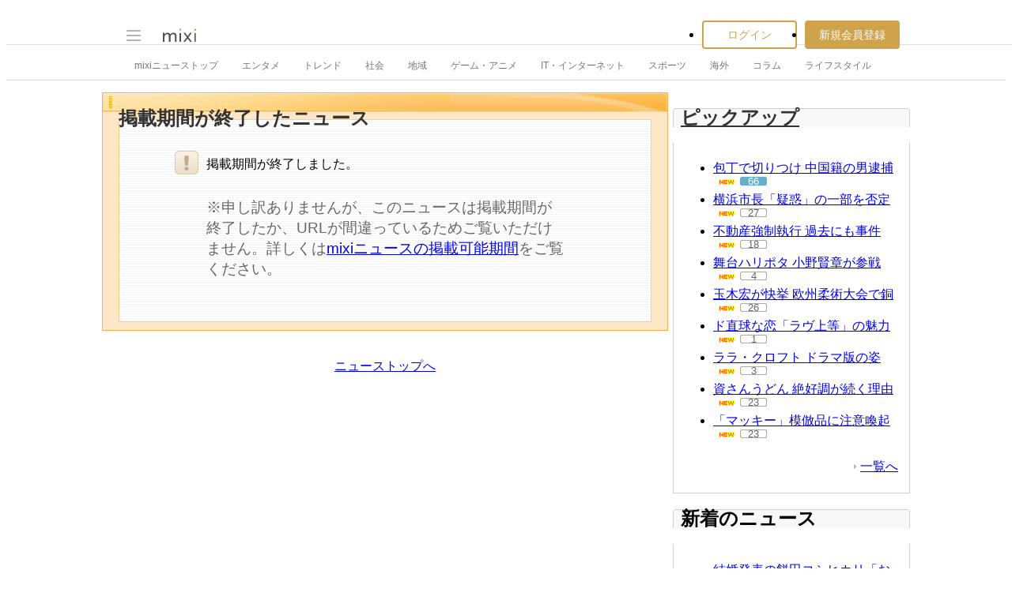

--- FILE ---
content_type: text/html; charset=utf-8
request_url: https://www.google.com/recaptcha/api2/aframe
body_size: 268
content:
<!DOCTYPE HTML><html><head><meta http-equiv="content-type" content="text/html; charset=UTF-8"></head><body><script nonce="CBC3aiWPX3BSJLtguwjtzA">/** Anti-fraud and anti-abuse applications only. See google.com/recaptcha */ try{var clients={'sodar':'https://pagead2.googlesyndication.com/pagead/sodar?'};window.addEventListener("message",function(a){try{if(a.source===window.parent){var b=JSON.parse(a.data);var c=clients[b['id']];if(c){var d=document.createElement('img');d.src=c+b['params']+'&rc='+(localStorage.getItem("rc::a")?sessionStorage.getItem("rc::b"):"");window.document.body.appendChild(d);sessionStorage.setItem("rc::e",parseInt(sessionStorage.getItem("rc::e")||0)+1);localStorage.setItem("rc::h",'1768622247559');}}}catch(b){}});window.parent.postMessage("_grecaptcha_ready", "*");}catch(b){}</script></body></html>

--- FILE ---
content_type: application/javascript
request_url: https://script.mixi.net/static/js/lib/jquery-3.6.0.min-noconflict-compress.js?1768452277
body_size: 33077
content:
/*! jQuery v3.6.0 | (c) OpenJS Foundation and other contributors | jquery.org/license */
!function (e, t) {
    "use strict";
    "object" == typeof module && "object" == typeof module.exports ? module.exports = e.document ? t(e, !0) : function (e) { if (!e.document)
        throw new Error("jQuery requires a window with a document"); return t(e); } : t(e);
}("undefined" != typeof window ? window : this, function (C, e) {
    "use strict";
    var t = [], r = Object.getPrototypeOf, s = t.slice, g = t.flat ? function (e) { return t.flat.call(e); } : function (e) { return t.concat.apply([], e); }, u = t.push, i = t.indexOf, n = {}, o = n.toString, v = n.hasOwnProperty, a = v.toString, l = a.call(Object), y = {}, m = function (e) { return "function" == typeof e && "number" != typeof e.nodeType && "function" != typeof e.item; }, x = function (e) { return null != e && e === e.window; }, E = C.document, c = { type: !0, src: !0, nonce: !0, noModule: !0 };
    function b(e, t, n) { var r, i, o = (n = n || E).createElement("script"); if (o.text = e, t)
        for (r in c)
            (i = t[r] || t.getAttribute && t.getAttribute(r)) && o.setAttribute(r, i); n.head.appendChild(o).parentNode.removeChild(o); }
    function w(e) { return null == e ? e + "" : "object" == typeof e || "function" == typeof e ? n[o.call(e)] || "object" : typeof e; }
    var f = "3.6.0", S = function (e, t) { return new S.fn.init(e, t); };
    function p(e) { var t = !!e && "length" in e && e.length, n = w(e); return !m(e) && !x(e) && ("array" === n || 0 === t || "number" == typeof t && 0 < t && t - 1 in e); }
    S.fn = S.prototype = { jquery: f, constructor: S, length: 0, toArray: function () { return s.call(this); }, get: function (e) { return null == e ? s.call(this) : e < 0 ? this[e + this.length] : this[e]; }, pushStack: function (e) { var t = S.merge(this.constructor(), e); return t.prevObject = this, t; }, each: function (e) { return S.each(this, e); }, map: function (n) { return this.pushStack(S.map(this, function (e, t) { return n.call(e, t, e); })); }, slice: function () { return this.pushStack(s.apply(this, arguments)); }, first: function () { return this.eq(0); }, last: function () { return this.eq(-1); }, even: function () { return this.pushStack(S.grep(this, function (e, t) { return (t + 1) % 2; })); }, odd: function () { return this.pushStack(S.grep(this, function (e, t) { return t % 2; })); }, eq: function (e) { var t = this.length, n = +e + (e < 0 ? t : 0); return this.pushStack(0 <= n && n < t ? [this[n]] : []); }, end: function () { return this.prevObject || this.constructor(); }, push: u, sort: t.sort, splice: t.splice }, S.extend = S.fn.extend = function () { var e, t, n, r, i, o, a = arguments[0] || {}, s = 1, u = arguments.length, l = !1; for ("boolean" == typeof a && (l = a, a = arguments[s] || {}, s++), "object" == typeof a || m(a) || (a = {}), s === u && (a = this, s--); s < u; s++)
        if (null != (e = arguments[s]))
            for (t in e)
                r = e[t], "__proto__" !== t && a !== r && (l && r && (S.isPlainObject(r) || (i = Array.isArray(r))) ? (n = a[t], o = i && !Array.isArray(n) ? [] : i || S.isPlainObject(n) ? n : {}, i = !1, a[t] = S.extend(l, o, r)) : void 0 !== r && (a[t] = r)); return a; }, S.extend({ expando: "jQuery" + (f + Math.random()).replace(/\D/g, ""), isReady: !0, error: function (e) { throw new Error(e); }, noop: function () { }, isPlainObject: function (e) { var t, n; return !(!e || "[object Object]" !== o.call(e)) && (!(t = r(e)) || "function" == typeof (n = v.call(t, "constructor") && t.constructor) && a.call(n) === l); }, isEmptyObject: function (e) { var t; for (t in e)
            return !1; return !0; }, globalEval: function (e, t, n) { b(e, { nonce: t && t.nonce }, n); }, each: function (e, t) { var n, r = 0; if (p(e)) {
            for (n = e.length; r < n; r++)
                if (!1 === t.call(e[r], r, e[r]))
                    break;
        }
        else
            for (r in e)
                if (!1 === t.call(e[r], r, e[r]))
                    break; return e; }, makeArray: function (e, t) { var n = t || []; return null != e && (p(Object(e)) ? S.merge(n, "string" == typeof e ? [e] : e) : u.call(n, e)), n; }, inArray: function (e, t, n) { return null == t ? -1 : i.call(t, e, n); }, merge: function (e, t) { for (var n = +t.length, r = 0, i = e.length; r < n; r++)
            e[i++] = t[r]; return e.length = i, e; }, grep: function (e, t, n) { for (var r = [], i = 0, o = e.length, a = !n; i < o; i++)
            !t(e[i], i) !== a && r.push(e[i]); return r; }, map: function (e, t, n) { var r, i, o = 0, a = []; if (p(e))
            for (r = e.length; o < r; o++)
                null != (i = t(e[o], o, n)) && a.push(i);
        else
            for (o in e)
                null != (i = t(e[o], o, n)) && a.push(i); return g(a); }, guid: 1, support: y }), "function" == typeof Symbol && (S.fn[Symbol.iterator] = t[Symbol.iterator]), S.each("Boolean Number String Function Array Date RegExp Object Error Symbol".split(" "), function (e, t) { n["[object " + t + "]"] = t.toLowerCase(); });
    var d = function (n) { var e, d, b, o, i, h, f, g, w, u, l, T, C, a, E, v, s, c, y, S = "sizzle" + 1 * new Date, p = n.document, k = 0, r = 0, m = ue(), x = ue(), A = ue(), N = ue(), j = function (e, t) { return e === t && (l = !0), 0; }, D = {}.hasOwnProperty, t = [], q = t.pop, L = t.push, H = t.push, O = t.slice, P = function (e, t) { for (var n = 0, r = e.length; n < r; n++)
        if (e[n] === t)
            return n; return -1; }, R = "checked|selected|async|autofocus|autoplay|controls|defer|disabled|hidden|ismap|loop|multiple|open|readonly|required|scoped", M = "[\\x20\\t\\r\\n\\f]", I = "(?:\\\\[\\da-fA-F]{1,6}" + M + "?|\\\\[^\\r\\n\\f]|[\\w-]|[^\0-\\x7f])+", W = "\\[" + M + "*(" + I + ")(?:" + M + "*([*^$|!~]?=)" + M + "*(?:'((?:\\\\.|[^\\\\'])*)'|\"((?:\\\\.|[^\\\\\"])*)\"|(" + I + "))|)" + M + "*\\]", F = ":(" + I + ")(?:\\((('((?:\\\\.|[^\\\\'])*)'|\"((?:\\\\.|[^\\\\\"])*)\")|((?:\\\\.|[^\\\\()[\\]]|" + W + ")*)|.*)\\)|)", B = new RegExp(M + "+", "g"), $ = new RegExp("^" + M + "+|((?:^|[^\\\\])(?:\\\\.)*)" + M + "+$", "g"), _ = new RegExp("^" + M + "*," + M + "*"), z = new RegExp("^" + M + "*([>+~]|" + M + ")" + M + "*"), U = new RegExp(M + "|>"), X = new RegExp(F), V = new RegExp("^" + I + "$"), G = { ID: new RegExp("^#(" + I + ")"), CLASS: new RegExp("^\\.(" + I + ")"), TAG: new RegExp("^(" + I + "|[*])"), ATTR: new RegExp("^" + W), PSEUDO: new RegExp("^" + F), CHILD: new RegExp("^:(only|first|last|nth|nth-last)-(child|of-type)(?:\\(" + M + "*(even|odd|(([+-]|)(\\d*)n|)" + M + "*(?:([+-]|)" + M + "*(\\d+)|))" + M + "*\\)|)", "i"), bool: new RegExp("^(?:" + R + ")$", "i"), needsContext: new RegExp("^" + M + "*[>+~]|:(even|odd|eq|gt|lt|nth|first|last)(?:\\(" + M + "*((?:-\\d)?\\d*)" + M + "*\\)|)(?=[^-]|$)", "i") }, Y = /HTML$/i, Q = /^(?:input|select|textarea|button)$/i, J = /^h\d$/i, K = /^[^{]+\{\s*\[native \w/, Z = /^(?:#([\w-]+)|(\w+)|\.([\w-]+))$/, ee = /[+~]/, te = new RegExp("\\\\[\\da-fA-F]{1,6}" + M + "?|\\\\([^\\r\\n\\f])", "g"), ne = function (e, t) { var n = "0x" + e.slice(1) - 65536; return t || (n < 0 ? String.fromCharCode(n + 65536) : String.fromCharCode(n >> 10 | 55296, 1023 & n | 56320)); }, re = /([\0-\x1f\x7f]|^-?\d)|^-$|[^\0-\x1f\x7f-\uFFFF\w-]/g, ie = function (e, t) { return t ? "\0" === e ? "\ufffd" : e.slice(0, -1) + "\\" + e.charCodeAt(e.length - 1).toString(16) + " " : "\\" + e; }, oe = function () { T(); }, ae = be(function (e) { return !0 === e.disabled && "fieldset" === e.nodeName.toLowerCase(); }, { dir: "parentNode", next: "legend" }); try {
        H.apply(t = O.call(p.childNodes), p.childNodes), t[p.childNodes.length].nodeType;
    }
    catch (e) {
        H = { apply: t.length ? function (e, t) { L.apply(e, O.call(t)); } : function (e, t) { var n = e.length, r = 0; while (e[n++] = t[r++])
                ; e.length = n - 1; } };
    } function se(t, e, n, r) { var i, o, a, s, u, l, c, f = e && e.ownerDocument, p = e ? e.nodeType : 9; if (n = n || [], "string" != typeof t || !t || 1 !== p && 9 !== p && 11 !== p)
        return n; if (!r && (T(e), e = e || C, E)) {
        if (11 !== p && (u = Z.exec(t)))
            if (i = u[1]) {
                if (9 === p) {
                    if (!(a = e.getElementById(i)))
                        return n;
                    if (a.id === i)
                        return n.push(a), n;
                }
                else if (f && (a = f.getElementById(i)) && y(e, a) && a.id === i)
                    return n.push(a), n;
            }
            else {
                if (u[2])
                    return H.apply(n, e.getElementsByTagName(t)), n;
                if ((i = u[3]) && d.getElementsByClassName && e.getElementsByClassName)
                    return H.apply(n, e.getElementsByClassName(i)), n;
            }
        if (d.qsa && !N[t + " "] && (!v || !v.test(t)) && (1 !== p || "object" !== e.nodeName.toLowerCase())) {
            if (c = t, f = e, 1 === p && (U.test(t) || z.test(t))) {
                (f = ee.test(t) && ye(e.parentNode) || e) === e && d.scope || ((s = e.getAttribute("id")) ? s = s.replace(re, ie) : e.setAttribute("id", s = S)), o = (l = h(t)).length;
                while (o--)
                    l[o] = (s ? "#" + s : ":scope") + " " + xe(l[o]);
                c = l.join(",");
            }
            try {
                return H.apply(n, f.querySelectorAll(c)), n;
            }
            catch (e) {
                N(t, !0);
            }
            finally {
                s === S && e.removeAttribute("id");
            }
        }
    } return g(t.replace($, "$1"), e, n, r); } function ue() { var r = []; return function e(t, n) { return r.push(t + " ") > b.cacheLength && delete e[r.shift()], e[t + " "] = n; }; } function le(e) { return e[S] = !0, e; } function ce(e) { var t = C.createElement("fieldset"); try {
        return !!e(t);
    }
    catch (e) {
        return !1;
    }
    finally {
        t.parentNode && t.parentNode.removeChild(t), t = null;
    } } function fe(e, t) { var n = e.split("|"), r = n.length; while (r--)
        b.attrHandle[n[r]] = t; } function pe(e, t) { var n = t && e, r = n && 1 === e.nodeType && 1 === t.nodeType && e.sourceIndex - t.sourceIndex; if (r)
        return r; if (n)
        while (n = n.nextSibling)
            if (n === t)
                return -1; return e ? 1 : -1; } function de(t) { return function (e) { return "input" === e.nodeName.toLowerCase() && e.type === t; }; } function he(n) { return function (e) { var t = e.nodeName.toLowerCase(); return ("input" === t || "button" === t) && e.type === n; }; } function ge(t) { return function (e) { return "form" in e ? e.parentNode && !1 === e.disabled ? "label" in e ? "label" in e.parentNode ? e.parentNode.disabled === t : e.disabled === t : e.isDisabled === t || e.isDisabled !== !t && ae(e) === t : e.disabled === t : "label" in e && e.disabled === t; }; } function ve(a) { return le(function (o) { return o = +o, le(function (e, t) { var n, r = a([], e.length, o), i = r.length; while (i--)
        e[n = r[i]] && (e[n] = !(t[n] = e[n])); }); }); } function ye(e) { return e && "undefined" != typeof e.getElementsByTagName && e; } for (e in d = se.support = {}, i = se.isXML = function (e) { var t = e && e.namespaceURI, n = e && (e.ownerDocument || e).documentElement; return !Y.test(t || n && n.nodeName || "HTML"); }, T = se.setDocument = function (e) { var t, n, r = e ? e.ownerDocument || e : p; return r != C && 9 === r.nodeType && r.documentElement && (a = (C = r).documentElement, E = !i(C), p != C && (n = C.defaultView) && n.top !== n && (n.addEventListener ? n.addEventListener("unload", oe, !1) : n.attachEvent && n.attachEvent("onunload", oe)), d.scope = ce(function (e) { return a.appendChild(e).appendChild(C.createElement("div")), "undefined" != typeof e.querySelectorAll && !e.querySelectorAll(":scope fieldset div").length; }), d.attributes = ce(function (e) { return e.className = "i", !e.getAttribute("className"); }), d.getElementsByTagName = ce(function (e) { return e.appendChild(C.createComment("")), !e.getElementsByTagName("*").length; }), d.getElementsByClassName = K.test(C.getElementsByClassName), d.getById = ce(function (e) { return a.appendChild(e).id = S, !C.getElementsByName || !C.getElementsByName(S).length; }), d.getById ? (b.filter.ID = function (e) { var t = e.replace(te, ne); return function (e) { return e.getAttribute("id") === t; }; }, b.find.ID = function (e, t) { if ("undefined" != typeof t.getElementById && E) {
        var n = t.getElementById(e);
        return n ? [n] : [];
    } }) : (b.filter.ID = function (e) { var n = e.replace(te, ne); return function (e) { var t = "undefined" != typeof e.getAttributeNode && e.getAttributeNode("id"); return t && t.value === n; }; }, b.find.ID = function (e, t) { if ("undefined" != typeof t.getElementById && E) {
        var n, r, i, o = t.getElementById(e);
        if (o) {
            if ((n = o.getAttributeNode("id")) && n.value === e)
                return [o];
            i = t.getElementsByName(e), r = 0;
            while (o = i[r++])
                if ((n = o.getAttributeNode("id")) && n.value === e)
                    return [o];
        }
        return [];
    } }), b.find.TAG = d.getElementsByTagName ? function (e, t) { return "undefined" != typeof t.getElementsByTagName ? t.getElementsByTagName(e) : d.qsa ? t.querySelectorAll(e) : void 0; } : function (e, t) { var n, r = [], i = 0, o = t.getElementsByTagName(e); if ("*" === e) {
        while (n = o[i++])
            1 === n.nodeType && r.push(n);
        return r;
    } return o; }, b.find.CLASS = d.getElementsByClassName && function (e, t) { if ("undefined" != typeof t.getElementsByClassName && E)
        return t.getElementsByClassName(e); }, s = [], v = [], (d.qsa = K.test(C.querySelectorAll)) && (ce(function (e) { var t; a.appendChild(e).innerHTML = "<a id='" + S + "'></a><select id='" + S + "-\r\\' msallowcapture=''><option selected=''></option></select>", e.querySelectorAll("[msallowcapture^='']").length && v.push("[*^$]=" + M + "*(?:''|\"\")"), e.querySelectorAll("[selected]").length || v.push("\\[" + M + "*(?:value|" + R + ")"), e.querySelectorAll("[id~=" + S + "-]").length || v.push("~="), (t = C.createElement("input")).setAttribute("name", ""), e.appendChild(t), e.querySelectorAll("[name='']").length || v.push("\\[" + M + "*name" + M + "*=" + M + "*(?:''|\"\")"), e.querySelectorAll(":checked").length || v.push(":checked"), e.querySelectorAll("a#" + S + "+*").length || v.push(".#.+[+~]"), e.querySelectorAll("\\\f"), v.push("[\\r\\n\\f]"); }), ce(function (e) { e.innerHTML = "<a href='' disabled='disabled'></a><select disabled='disabled'><option/></select>"; var t = C.createElement("input"); t.setAttribute("type", "hidden"), e.appendChild(t).setAttribute("name", "D"), e.querySelectorAll("[name=d]").length && v.push("name" + M + "*[*^$|!~]?="), 2 !== e.querySelectorAll(":enabled").length && v.push(":enabled", ":disabled"), a.appendChild(e).disabled = !0, 2 !== e.querySelectorAll(":disabled").length && v.push(":enabled", ":disabled"), e.querySelectorAll("*,:x"), v.push(",.*:"); })), (d.matchesSelector = K.test(c = a.matches || a.webkitMatchesSelector || a.mozMatchesSelector || a.oMatchesSelector || a.msMatchesSelector)) && ce(function (e) { d.disconnectedMatch = c.call(e, "*"), c.call(e, "[s!='']:x"), s.push("!=", F); }), v = v.length && new RegExp(v.join("|")), s = s.length && new RegExp(s.join("|")), t = K.test(a.compareDocumentPosition), y = t || K.test(a.contains) ? function (e, t) { var n = 9 === e.nodeType ? e.documentElement : e, r = t && t.parentNode; return e === r || !(!r || 1 !== r.nodeType || !(n.contains ? n.contains(r) : e.compareDocumentPosition && 16 & e.compareDocumentPosition(r))); } : function (e, t) { if (t)
        while (t = t.parentNode)
            if (t === e)
                return !0; return !1; }, j = t ? function (e, t) { if (e === t)
        return l = !0, 0; var n = !e.compareDocumentPosition - !t.compareDocumentPosition; return n || (1 & (n = (e.ownerDocument || e) == (t.ownerDocument || t) ? e.compareDocumentPosition(t) : 1) || !d.sortDetached && t.compareDocumentPosition(e) === n ? e == C || e.ownerDocument == p && y(p, e) ? -1 : t == C || t.ownerDocument == p && y(p, t) ? 1 : u ? P(u, e) - P(u, t) : 0 : 4 & n ? -1 : 1); } : function (e, t) { if (e === t)
        return l = !0, 0; var n, r = 0, i = e.parentNode, o = t.parentNode, a = [e], s = [t]; if (!i || !o)
        return e == C ? -1 : t == C ? 1 : i ? -1 : o ? 1 : u ? P(u, e) - P(u, t) : 0; if (i === o)
        return pe(e, t); n = e; while (n = n.parentNode)
        a.unshift(n); n = t; while (n = n.parentNode)
        s.unshift(n); while (a[r] === s[r])
        r++; return r ? pe(a[r], s[r]) : a[r] == p ? -1 : s[r] == p ? 1 : 0; }), C; }, se.matches = function (e, t) { return se(e, null, null, t); }, se.matchesSelector = function (e, t) { if (T(e), d.matchesSelector && E && !N[t + " "] && (!s || !s.test(t)) && (!v || !v.test(t)))
        try {
            var n = c.call(e, t);
            if (n || d.disconnectedMatch || e.document && 11 !== e.document.nodeType)
                return n;
        }
        catch (e) {
            N(t, !0);
        } return 0 < se(t, C, null, [e]).length; }, se.contains = function (e, t) { return (e.ownerDocument || e) != C && T(e), y(e, t); }, se.attr = function (e, t) { (e.ownerDocument || e) != C && T(e); var n = b.attrHandle[t.toLowerCase()], r = n && D.call(b.attrHandle, t.toLowerCase()) ? n(e, t, !E) : void 0; return void 0 !== r ? r : d.attributes || !E ? e.getAttribute(t) : (r = e.getAttributeNode(t)) && r.specified ? r.value : null; }, se.escape = function (e) { return (e + "").replace(re, ie); }, se.error = function (e) { throw new Error("Syntax error, unrecognized expression: " + e); }, se.uniqueSort = function (e) { var t, n = [], r = 0, i = 0; if (l = !d.detectDuplicates, u = !d.sortStable && e.slice(0), e.sort(j), l) {
        while (t = e[i++])
            t === e[i] && (r = n.push(i));
        while (r--)
            e.splice(n[r], 1);
    } return u = null, e; }, o = se.getText = function (e) { var t, n = "", r = 0, i = e.nodeType; if (i) {
        if (1 === i || 9 === i || 11 === i) {
            if ("string" == typeof e.textContent)
                return e.textContent;
            for (e = e.firstChild; e; e = e.nextSibling)
                n += o(e);
        }
        else if (3 === i || 4 === i)
            return e.nodeValue;
    }
    else
        while (t = e[r++])
            n += o(t); return n; }, (b = se.selectors = { cacheLength: 50, createPseudo: le, match: G, attrHandle: {}, find: {}, relative: { ">": { dir: "parentNode", first: !0 }, " ": { dir: "parentNode" }, "+": { dir: "previousSibling", first: !0 }, "~": { dir: "previousSibling" } }, preFilter: { ATTR: function (e) { return e[1] = e[1].replace(te, ne), e[3] = (e[3] || e[4] || e[5] || "").replace(te, ne), "~=" === e[2] && (e[3] = " " + e[3] + " "), e.slice(0, 4); }, CHILD: function (e) { return e[1] = e[1].toLowerCase(), "nth" === e[1].slice(0, 3) ? (e[3] || se.error(e[0]), e[4] = +(e[4] ? e[5] + (e[6] || 1) : 2 * ("even" === e[3] || "odd" === e[3])), e[5] = +(e[7] + e[8] || "odd" === e[3])) : e[3] && se.error(e[0]), e; }, PSEUDO: function (e) { var t, n = !e[6] && e[2]; return G.CHILD.test(e[0]) ? null : (e[3] ? e[2] = e[4] || e[5] || "" : n && X.test(n) && (t = h(n, !0)) && (t = n.indexOf(")", n.length - t) - n.length) && (e[0] = e[0].slice(0, t), e[2] = n.slice(0, t)), e.slice(0, 3)); } }, filter: { TAG: function (e) { var t = e.replace(te, ne).toLowerCase(); return "*" === e ? function () { return !0; } : function (e) { return e.nodeName && e.nodeName.toLowerCase() === t; }; }, CLASS: function (e) { var t = m[e + " "]; return t || (t = new RegExp("(^|" + M + ")" + e + "(" + M + "|$)")) && m(e, function (e) { return t.test("string" == typeof e.className && e.className || "undefined" != typeof e.getAttribute && e.getAttribute("class") || ""); }); }, ATTR: function (n, r, i) { return function (e) { var t = se.attr(e, n); return null == t ? "!=" === r : !r || (t += "", "=" === r ? t === i : "!=" === r ? t !== i : "^=" === r ? i && 0 === t.indexOf(i) : "*=" === r ? i && -1 < t.indexOf(i) : "$=" === r ? i && t.slice(-i.length) === i : "~=" === r ? -1 < (" " + t.replace(B, " ") + " ").indexOf(i) : "|=" === r && (t === i || t.slice(0, i.length + 1) === i + "-")); }; }, CHILD: function (h, e, t, g, v) { var y = "nth" !== h.slice(0, 3), m = "last" !== h.slice(-4), x = "of-type" === e; return 1 === g && 0 === v ? function (e) { return !!e.parentNode; } : function (e, t, n) { var r, i, o, a, s, u, l = y !== m ? "nextSibling" : "previousSibling", c = e.parentNode, f = x && e.nodeName.toLowerCase(), p = !n && !x, d = !1; if (c) {
                if (y) {
                    while (l) {
                        a = e;
                        while (a = a[l])
                            if (x ? a.nodeName.toLowerCase() === f : 1 === a.nodeType)
                                return !1;
                        u = l = "only" === h && !u && "nextSibling";
                    }
                    return !0;
                }
                if (u = [m ? c.firstChild : c.lastChild], m && p) {
                    d = (s = (r = (i = (o = (a = c)[S] || (a[S] = {}))[a.uniqueID] || (o[a.uniqueID] = {}))[h] || [])[0] === k && r[1]) && r[2], a = s && c.childNodes[s];
                    while (a = ++s && a && a[l] || (d = s = 0) || u.pop())
                        if (1 === a.nodeType && ++d && a === e) {
                            i[h] = [k, s, d];
                            break;
                        }
                }
                else if (p && (d = s = (r = (i = (o = (a = e)[S] || (a[S] = {}))[a.uniqueID] || (o[a.uniqueID] = {}))[h] || [])[0] === k && r[1]), !1 === d)
                    while (a = ++s && a && a[l] || (d = s = 0) || u.pop())
                        if ((x ? a.nodeName.toLowerCase() === f : 1 === a.nodeType) && ++d && (p && ((i = (o = a[S] || (a[S] = {}))[a.uniqueID] || (o[a.uniqueID] = {}))[h] = [k, d]), a === e))
                            break;
                return (d -= v) === g || d % g == 0 && 0 <= d / g;
            } }; }, PSEUDO: function (e, o) { var t, a = b.pseudos[e] || b.setFilters[e.toLowerCase()] || se.error("unsupported pseudo: " + e); return a[S] ? a(o) : 1 < a.length ? (t = [e, e, "", o], b.setFilters.hasOwnProperty(e.toLowerCase()) ? le(function (e, t) { var n, r = a(e, o), i = r.length; while (i--)
                e[n = P(e, r[i])] = !(t[n] = r[i]); }) : function (e) { return a(e, 0, t); }) : a; } }, pseudos: { not: le(function (e) { var r = [], i = [], s = f(e.replace($, "$1")); return s[S] ? le(function (e, t, n, r) { var i, o = s(e, null, r, []), a = e.length; while (a--)
                (i = o[a]) && (e[a] = !(t[a] = i)); }) : function (e, t, n) { return r[0] = e, s(r, null, n, i), r[0] = null, !i.pop(); }; }), has: le(function (t) { return function (e) { return 0 < se(t, e).length; }; }), contains: le(function (t) { return t = t.replace(te, ne), function (e) { return -1 < (e.textContent || o(e)).indexOf(t); }; }), lang: le(function (n) { return V.test(n || "") || se.error("unsupported lang: " + n), n = n.replace(te, ne).toLowerCase(), function (e) { var t; do {
                if (t = E ? e.lang : e.getAttribute("xml:lang") || e.getAttribute("lang"))
                    return (t = t.toLowerCase()) === n || 0 === t.indexOf(n + "-");
            } while ((e = e.parentNode) && 1 === e.nodeType); return !1; }; }), target: function (e) { var t = n.location && n.location.hash; return t && t.slice(1) === e.id; }, root: function (e) { return e === a; }, focus: function (e) { return e === C.activeElement && (!C.hasFocus || C.hasFocus()) && !!(e.type || e.href || ~e.tabIndex); }, enabled: ge(!1), disabled: ge(!0), checked: function (e) { var t = e.nodeName.toLowerCase(); return "input" === t && !!e.checked || "option" === t && !!e.selected; }, selected: function (e) { return e.parentNode && e.parentNode.selectedIndex, !0 === e.selected; }, empty: function (e) { for (e = e.firstChild; e; e = e.nextSibling)
                if (e.nodeType < 6)
                    return !1; return !0; }, parent: function (e) { return !b.pseudos.empty(e); }, header: function (e) { return J.test(e.nodeName); }, input: function (e) { return Q.test(e.nodeName); }, button: function (e) { var t = e.nodeName.toLowerCase(); return "input" === t && "button" === e.type || "button" === t; }, text: function (e) { var t; return "input" === e.nodeName.toLowerCase() && "text" === e.type && (null == (t = e.getAttribute("type")) || "text" === t.toLowerCase()); }, first: ve(function () { return [0]; }), last: ve(function (e, t) { return [t - 1]; }), eq: ve(function (e, t, n) { return [n < 0 ? n + t : n]; }), even: ve(function (e, t) { for (var n = 0; n < t; n += 2)
                e.push(n); return e; }), odd: ve(function (e, t) { for (var n = 1; n < t; n += 2)
                e.push(n); return e; }), lt: ve(function (e, t, n) { for (var r = n < 0 ? n + t : t < n ? t : n; 0 <= --r;)
                e.push(r); return e; }), gt: ve(function (e, t, n) { for (var r = n < 0 ? n + t : n; ++r < t;)
                e.push(r); return e; }) } }).pseudos.nth = b.pseudos.eq, { radio: !0, checkbox: !0, file: !0, password: !0, image: !0 })
        b.pseudos[e] = de(e); for (e in { submit: !0, reset: !0 })
        b.pseudos[e] = he(e); function me() { } function xe(e) { for (var t = 0, n = e.length, r = ""; t < n; t++)
        r += e[t].value; return r; } function be(s, e, t) { var u = e.dir, l = e.next, c = l || u, f = t && "parentNode" === c, p = r++; return e.first ? function (e, t, n) { while (e = e[u])
        if (1 === e.nodeType || f)
            return s(e, t, n); return !1; } : function (e, t, n) { var r, i, o, a = [k, p]; if (n) {
        while (e = e[u])
            if ((1 === e.nodeType || f) && s(e, t, n))
                return !0;
    }
    else
        while (e = e[u])
            if (1 === e.nodeType || f)
                if (i = (o = e[S] || (e[S] = {}))[e.uniqueID] || (o[e.uniqueID] = {}), l && l === e.nodeName.toLowerCase())
                    e = e[u] || e;
                else {
                    if ((r = i[c]) && r[0] === k && r[1] === p)
                        return a[2] = r[2];
                    if ((i[c] = a)[2] = s(e, t, n))
                        return !0;
                } return !1; }; } function we(i) { return 1 < i.length ? function (e, t, n) { var r = i.length; while (r--)
        if (!i[r](e, t, n))
            return !1; return !0; } : i[0]; } function Te(e, t, n, r, i) { for (var o, a = [], s = 0, u = e.length, l = null != t; s < u; s++)
        (o = e[s]) && (n && !n(o, r, i) || (a.push(o), l && t.push(s))); return a; } function Ce(d, h, g, v, y, e) { return v && !v[S] && (v = Ce(v)), y && !y[S] && (y = Ce(y, e)), le(function (e, t, n, r) { var i, o, a, s = [], u = [], l = t.length, c = e || function (e, t, n) { for (var r = 0, i = t.length; r < i; r++)
        se(e, t[r], n); return n; }(h || "*", n.nodeType ? [n] : n, []), f = !d || !e && h ? c : Te(c, s, d, n, r), p = g ? y || (e ? d : l || v) ? [] : t : f; if (g && g(f, p, n, r), v) {
        i = Te(p, u), v(i, [], n, r), o = i.length;
        while (o--)
            (a = i[o]) && (p[u[o]] = !(f[u[o]] = a));
    } if (e) {
        if (y || d) {
            if (y) {
                i = [], o = p.length;
                while (o--)
                    (a = p[o]) && i.push(f[o] = a);
                y(null, p = [], i, r);
            }
            o = p.length;
            while (o--)
                (a = p[o]) && -1 < (i = y ? P(e, a) : s[o]) && (e[i] = !(t[i] = a));
        }
    }
    else
        p = Te(p === t ? p.splice(l, p.length) : p), y ? y(null, t, p, r) : H.apply(t, p); }); } function Ee(e) { for (var i, t, n, r = e.length, o = b.relative[e[0].type], a = o || b.relative[" "], s = o ? 1 : 0, u = be(function (e) { return e === i; }, a, !0), l = be(function (e) { return -1 < P(i, e); }, a, !0), c = [function (e, t, n) { var r = !o && (n || t !== w) || ((i = t).nodeType ? u(e, t, n) : l(e, t, n)); return i = null, r; }]; s < r; s++)
        if (t = b.relative[e[s].type])
            c = [be(we(c), t)];
        else {
            if ((t = b.filter[e[s].type].apply(null, e[s].matches))[S]) {
                for (n = ++s; n < r; n++)
                    if (b.relative[e[n].type])
                        break;
                return Ce(1 < s && we(c), 1 < s && xe(e.slice(0, s - 1).concat({ value: " " === e[s - 2].type ? "*" : "" })).replace($, "$1"), t, s < n && Ee(e.slice(s, n)), n < r && Ee(e = e.slice(n)), n < r && xe(e));
            }
            c.push(t);
        } return we(c); } return me.prototype = b.filters = b.pseudos, b.setFilters = new me, h = se.tokenize = function (e, t) { var n, r, i, o, a, s, u, l = x[e + " "]; if (l)
        return t ? 0 : l.slice(0); a = e, s = [], u = b.preFilter; while (a) {
        for (o in n && !(r = _.exec(a)) || (r && (a = a.slice(r[0].length) || a), s.push(i = [])), n = !1, (r = z.exec(a)) && (n = r.shift(), i.push({ value: n, type: r[0].replace($, " ") }), a = a.slice(n.length)), b.filter)
            !(r = G[o].exec(a)) || u[o] && !(r = u[o](r)) || (n = r.shift(), i.push({ value: n, type: o, matches: r }), a = a.slice(n.length));
        if (!n)
            break;
    } return t ? a.length : a ? se.error(e) : x(e, s).slice(0); }, f = se.compile = function (e, t) { var n, v, y, m, x, r, i = [], o = [], a = A[e + " "]; if (!a) {
        t || (t = h(e)), n = t.length;
        while (n--)
            (a = Ee(t[n]))[S] ? i.push(a) : o.push(a);
        (a = A(e, (v = o, m = 0 < (y = i).length, x = 0 < v.length, r = function (e, t, n, r, i) { var o, a, s, u = 0, l = "0", c = e && [], f = [], p = w, d = e || x && b.find.TAG("*", i), h = k += null == p ? 1 : Math.random() || .1, g = d.length; for (i && (w = t == C || t || i); l !== g && null != (o = d[l]); l++) {
            if (x && o) {
                a = 0, t || o.ownerDocument == C || (T(o), n = !E);
                while (s = v[a++])
                    if (s(o, t || C, n)) {
                        r.push(o);
                        break;
                    }
                i && (k = h);
            }
            m && ((o = !s && o) && u--, e && c.push(o));
        } if (u += l, m && l !== u) {
            a = 0;
            while (s = y[a++])
                s(c, f, t, n);
            if (e) {
                if (0 < u)
                    while (l--)
                        c[l] || f[l] || (f[l] = q.call(r));
                f = Te(f);
            }
            H.apply(r, f), i && !e && 0 < f.length && 1 < u + y.length && se.uniqueSort(r);
        } return i && (k = h, w = p), c; }, m ? le(r) : r))).selector = e;
    } return a; }, g = se.select = function (e, t, n, r) { var i, o, a, s, u, l = "function" == typeof e && e, c = !r && h(e = l.selector || e); if (n = n || [], 1 === c.length) {
        if (2 < (o = c[0] = c[0].slice(0)).length && "ID" === (a = o[0]).type && 9 === t.nodeType && E && b.relative[o[1].type]) {
            if (!(t = (b.find.ID(a.matches[0].replace(te, ne), t) || [])[0]))
                return n;
            l && (t = t.parentNode), e = e.slice(o.shift().value.length);
        }
        i = G.needsContext.test(e) ? 0 : o.length;
        while (i--) {
            if (a = o[i], b.relative[s = a.type])
                break;
            if ((u = b.find[s]) && (r = u(a.matches[0].replace(te, ne), ee.test(o[0].type) && ye(t.parentNode) || t))) {
                if (o.splice(i, 1), !(e = r.length && xe(o)))
                    return H.apply(n, r), n;
                break;
            }
        }
    } return (l || f(e, c))(r, t, !E, n, !t || ee.test(e) && ye(t.parentNode) || t), n; }, d.sortStable = S.split("").sort(j).join("") === S, d.detectDuplicates = !!l, T(), d.sortDetached = ce(function (e) { return 1 & e.compareDocumentPosition(C.createElement("fieldset")); }), ce(function (e) { return e.innerHTML = "<a href='#'></a>", "#" === e.firstChild.getAttribute("href"); }) || fe("type|href|height|width", function (e, t, n) { if (!n)
        return e.getAttribute(t, "type" === t.toLowerCase() ? 1 : 2); }), d.attributes && ce(function (e) { return e.innerHTML = "<input/>", e.firstChild.setAttribute("value", ""), "" === e.firstChild.getAttribute("value"); }) || fe("value", function (e, t, n) { if (!n && "input" === e.nodeName.toLowerCase())
        return e.defaultValue; }), ce(function (e) { return null == e.getAttribute("disabled"); }) || fe(R, function (e, t, n) { var r; if (!n)
        return !0 === e[t] ? t.toLowerCase() : (r = e.getAttributeNode(t)) && r.specified ? r.value : null; }), se; }(C);
    S.find = d, S.expr = d.selectors, S.expr[":"] = S.expr.pseudos, S.uniqueSort = S.unique = d.uniqueSort, S.text = d.getText, S.isXMLDoc = d.isXML, S.contains = d.contains, S.escapeSelector = d.escape;
    var h = function (e, t, n) { var r = [], i = void 0 !== n; while ((e = e[t]) && 9 !== e.nodeType)
        if (1 === e.nodeType) {
            if (i && S(e).is(n))
                break;
            r.push(e);
        } return r; }, T = function (e, t) { for (var n = []; e; e = e.nextSibling)
        1 === e.nodeType && e !== t && n.push(e); return n; }, k = S.expr.match.needsContext;
    function A(e, t) { return e.nodeName && e.nodeName.toLowerCase() === t.toLowerCase(); }
    var N = /^<([a-z][^\/\0>:\x20\t\r\n\f]*)[\x20\t\r\n\f]*\/?>(?:<\/\1>|)$/i;
    function j(e, n, r) { return m(n) ? S.grep(e, function (e, t) { return !!n.call(e, t, e) !== r; }) : n.nodeType ? S.grep(e, function (e) { return e === n !== r; }) : "string" != typeof n ? S.grep(e, function (e) { return -1 < i.call(n, e) !== r; }) : S.filter(n, e, r); }
    S.filter = function (e, t, n) { var r = t[0]; return n && (e = ":not(" + e + ")"), 1 === t.length && 1 === r.nodeType ? S.find.matchesSelector(r, e) ? [r] : [] : S.find.matches(e, S.grep(t, function (e) { return 1 === e.nodeType; })); }, S.fn.extend({ find: function (e) { var t, n, r = this.length, i = this; if ("string" != typeof e)
            return this.pushStack(S(e).filter(function () { for (t = 0; t < r; t++)
                if (S.contains(i[t], this))
                    return !0; })); for (n = this.pushStack([]), t = 0; t < r; t++)
            S.find(e, i[t], n); return 1 < r ? S.uniqueSort(n) : n; }, filter: function (e) { return this.pushStack(j(this, e || [], !1)); }, not: function (e) { return this.pushStack(j(this, e || [], !0)); }, is: function (e) { return !!j(this, "string" == typeof e && k.test(e) ? S(e) : e || [], !1).length; } });
    var D, q = /^(?:\s*(<[\w\W]+>)[^>]*|#([\w-]+))$/;
    (S.fn.init = function (e, t, n) { var r, i; if (!e)
        return this; if (n = n || D, "string" == typeof e) {
        if (!(r = "<" === e[0] && ">" === e[e.length - 1] && 3 <= e.length ? [null, e, null] : q.exec(e)) || !r[1] && t)
            return !t || t.jquery ? (t || n).find(e) : this.constructor(t).find(e);
        if (r[1]) {
            if (t = t instanceof S ? t[0] : t, S.merge(this, S.parseHTML(r[1], t && t.nodeType ? t.ownerDocument || t : E, !0)), N.test(r[1]) && S.isPlainObject(t))
                for (r in t)
                    m(this[r]) ? this[r](t[r]) : this.attr(r, t[r]);
            return this;
        }
        return (i = E.getElementById(r[2])) && (this[0] = i, this.length = 1), this;
    } return e.nodeType ? (this[0] = e, this.length = 1, this) : m(e) ? void 0 !== n.ready ? n.ready(e) : e(S) : S.makeArray(e, this); }).prototype = S.fn, D = S(E);
    var L = /^(?:parents|prev(?:Until|All))/, H = { children: !0, contents: !0, next: !0, prev: !0 };
    function O(e, t) { while ((e = e[t]) && 1 !== e.nodeType)
        ; return e; }
    S.fn.extend({ has: function (e) { var t = S(e, this), n = t.length; return this.filter(function () { for (var e = 0; e < n; e++)
            if (S.contains(this, t[e]))
                return !0; }); }, closest: function (e, t) { var n, r = 0, i = this.length, o = [], a = "string" != typeof e && S(e); if (!k.test(e))
            for (; r < i; r++)
                for (n = this[r]; n && n !== t; n = n.parentNode)
                    if (n.nodeType < 11 && (a ? -1 < a.index(n) : 1 === n.nodeType && S.find.matchesSelector(n, e))) {
                        o.push(n);
                        break;
                    } return this.pushStack(1 < o.length ? S.uniqueSort(o) : o); }, index: function (e) { return e ? "string" == typeof e ? i.call(S(e), this[0]) : i.call(this, e.jquery ? e[0] : e) : this[0] && this[0].parentNode ? this.first().prevAll().length : -1; }, add: function (e, t) { return this.pushStack(S.uniqueSort(S.merge(this.get(), S(e, t)))); }, addBack: function (e) { return this.add(null == e ? this.prevObject : this.prevObject.filter(e)); } }), S.each({ parent: function (e) { var t = e.parentNode; return t && 11 !== t.nodeType ? t : null; }, parents: function (e) { return h(e, "parentNode"); }, parentsUntil: function (e, t, n) { return h(e, "parentNode", n); }, next: function (e) { return O(e, "nextSibling"); }, prev: function (e) { return O(e, "previousSibling"); }, nextAll: function (e) { return h(e, "nextSibling"); }, prevAll: function (e) { return h(e, "previousSibling"); }, nextUntil: function (e, t, n) { return h(e, "nextSibling", n); }, prevUntil: function (e, t, n) { return h(e, "previousSibling", n); }, siblings: function (e) { return T((e.parentNode || {}).firstChild, e); }, children: function (e) { return T(e.firstChild); }, contents: function (e) { return null != e.contentDocument && r(e.contentDocument) ? e.contentDocument : (A(e, "template") && (e = e.content || e), S.merge([], e.childNodes)); } }, function (r, i) { S.fn[r] = function (e, t) { var n = S.map(this, i, e); return "Until" !== r.slice(-5) && (t = e), t && "string" == typeof t && (n = S.filter(t, n)), 1 < this.length && (H[r] || S.uniqueSort(n), L.test(r) && n.reverse()), this.pushStack(n); }; });
    var P = /[^\x20\t\r\n\f]+/g;
    function R(e) { return e; }
    function M(e) { throw e; }
    function I(e, t, n, r) { var i; try {
        e && m(i = e.promise) ? i.call(e).done(t).fail(n) : e && m(i = e.then) ? i.call(e, t, n) : t.apply(void 0, [e].slice(r));
    }
    catch (e) {
        n.apply(void 0, [e]);
    } }
    S.Callbacks = function (r) { var e, n; r = "string" == typeof r ? (e = r, n = {}, S.each(e.match(P) || [], function (e, t) { n[t] = !0; }), n) : S.extend({}, r); var i, t, o, a, s = [], u = [], l = -1, c = function () { for (a = a || r.once, o = i = !0; u.length; l = -1) {
        t = u.shift();
        while (++l < s.length)
            !1 === s[l].apply(t[0], t[1]) && r.stopOnFalse && (l = s.length, t = !1);
    } r.memory || (t = !1), i = !1, a && (s = t ? [] : ""); }, f = { add: function () { return s && (t && !i && (l = s.length - 1, u.push(t)), function n(e) { S.each(e, function (e, t) { m(t) ? r.unique && f.has(t) || s.push(t) : t && t.length && "string" !== w(t) && n(t); }); }(arguments), t && !i && c()), this; }, remove: function () { return S.each(arguments, function (e, t) { var n; while (-1 < (n = S.inArray(t, s, n)))
            s.splice(n, 1), n <= l && l--; }), this; }, has: function (e) { return e ? -1 < S.inArray(e, s) : 0 < s.length; }, empty: function () { return s && (s = []), this; }, disable: function () { return a = u = [], s = t = "", this; }, disabled: function () { return !s; }, lock: function () { return a = u = [], t || i || (s = t = ""), this; }, locked: function () { return !!a; }, fireWith: function (e, t) { return a || (t = [e, (t = t || []).slice ? t.slice() : t], u.push(t), i || c()), this; }, fire: function () { return f.fireWith(this, arguments), this; }, fired: function () { return !!o; } }; return f; }, S.extend({ Deferred: function (e) { var o = [["notify", "progress", S.Callbacks("memory"), S.Callbacks("memory"), 2], ["resolve", "done", S.Callbacks("once memory"), S.Callbacks("once memory"), 0, "resolved"], ["reject", "fail", S.Callbacks("once memory"), S.Callbacks("once memory"), 1, "rejected"]], i = "pending", a = { state: function () { return i; }, always: function () { return s.done(arguments).fail(arguments), this; }, "catch": function (e) { return a.then(null, e); }, pipe: function () { var i = arguments; return S.Deferred(function (r) { S.each(o, function (e, t) { var n = m(i[t[4]]) && i[t[4]]; s[t[1]](function () { var e = n && n.apply(this, arguments); e && m(e.promise) ? e.promise().progress(r.notify).done(r.resolve).fail(r.reject) : r[t[0] + "With"](this, n ? [e] : arguments); }); }), i = null; }).promise(); }, then: function (t, n, r) { var u = 0; function l(i, o, a, s) { return function () { var n = this, r = arguments, e = function () { var e, t; if (!(i < u)) {
                if ((e = a.apply(n, r)) === o.promise())
                    throw new TypeError("Thenable self-resolution");
                t = e && ("object" == typeof e || "function" == typeof e) && e.then, m(t) ? s ? t.call(e, l(u, o, R, s), l(u, o, M, s)) : (u++, t.call(e, l(u, o, R, s), l(u, o, M, s), l(u, o, R, o.notifyWith))) : (a !== R && (n = void 0, r = [e]), (s || o.resolveWith)(n, r));
            } }, t = s ? e : function () { try {
                e();
            }
            catch (e) {
                S.Deferred.exceptionHook && S.Deferred.exceptionHook(e, t.stackTrace), u <= i + 1 && (a !== M && (n = void 0, r = [e]), o.rejectWith(n, r));
            } }; i ? t() : (S.Deferred.getStackHook && (t.stackTrace = S.Deferred.getStackHook()), C.setTimeout(t)); }; } return S.Deferred(function (e) { o[0][3].add(l(0, e, m(r) ? r : R, e.notifyWith)), o[1][3].add(l(0, e, m(t) ? t : R)), o[2][3].add(l(0, e, m(n) ? n : M)); }).promise(); }, promise: function (e) { return null != e ? S.extend(e, a) : a; } }, s = {}; return S.each(o, function (e, t) { var n = t[2], r = t[5]; a[t[1]] = n.add, r && n.add(function () { i = r; }, o[3 - e][2].disable, o[3 - e][3].disable, o[0][2].lock, o[0][3].lock), n.add(t[3].fire), s[t[0]] = function () { return s[t[0] + "With"](this === s ? void 0 : this, arguments), this; }, s[t[0] + "With"] = n.fireWith; }), a.promise(s), e && e.call(s, s), s; }, when: function (e) { var n = arguments.length, t = n, r = Array(t), i = s.call(arguments), o = S.Deferred(), a = function (t) { return function (e) { r[t] = this, i[t] = 1 < arguments.length ? s.call(arguments) : e, --n || o.resolveWith(r, i); }; }; if (n <= 1 && (I(e, o.done(a(t)).resolve, o.reject, !n), "pending" === o.state() || m(i[t] && i[t].then)))
            return o.then(); while (t--)
            I(i[t], a(t), o.reject); return o.promise(); } });
    var W = /^(Eval|Internal|Range|Reference|Syntax|Type|URI)Error$/;
    S.Deferred.exceptionHook = function (e, t) { C.console && C.console.warn && e && W.test(e.name) && C.console.warn("jQuery.Deferred exception: " + e.message, e.stack, t); }, S.readyException = function (e) { C.setTimeout(function () { throw e; }); };
    var F = S.Deferred();
    function B() { E.removeEventListener("DOMContentLoaded", B), C.removeEventListener("load", B), S.ready(); }
    S.fn.ready = function (e) { return F.then(e)["catch"](function (e) { S.readyException(e); }), this; }, S.extend({ isReady: !1, readyWait: 1, ready: function (e) { (!0 === e ? --S.readyWait : S.isReady) || (S.isReady = !0) !== e && 0 < --S.readyWait || F.resolveWith(E, [S]); } }), S.ready.then = F.then, "complete" === E.readyState || "loading" !== E.readyState && !E.documentElement.doScroll ? C.setTimeout(S.ready) : (E.addEventListener("DOMContentLoaded", B), C.addEventListener("load", B));
    var $ = function (e, t, n, r, i, o, a) { var s = 0, u = e.length, l = null == n; if ("object" === w(n))
        for (s in i = !0, n)
            $(e, t, s, n[s], !0, o, a);
    else if (void 0 !== r && (i = !0, m(r) || (a = !0), l && (a ? (t.call(e, r), t = null) : (l = t, t = function (e, t, n) { return l.call(S(e), n); })), t))
        for (; s < u; s++)
            t(e[s], n, a ? r : r.call(e[s], s, t(e[s], n))); return i ? e : l ? t.call(e) : u ? t(e[0], n) : o; }, _ = /^-ms-/, z = /-([a-z])/g;
    function U(e, t) { return t.toUpperCase(); }
    function X(e) { return e.replace(_, "ms-").replace(z, U); }
    var V = function (e) { return 1 === e.nodeType || 9 === e.nodeType || !+e.nodeType; };
    function G() { this.expando = S.expando + G.uid++; }
    G.uid = 1, G.prototype = { cache: function (e) { var t = e[this.expando]; return t || (t = {}, V(e) && (e.nodeType ? e[this.expando] = t : Object.defineProperty(e, this.expando, { value: t, configurable: !0 }))), t; }, set: function (e, t, n) { var r, i = this.cache(e); if ("string" == typeof t)
            i[X(t)] = n;
        else
            for (r in t)
                i[X(r)] = t[r]; return i; }, get: function (e, t) { return void 0 === t ? this.cache(e) : e[this.expando] && e[this.expando][X(t)]; }, access: function (e, t, n) { return void 0 === t || t && "string" == typeof t && void 0 === n ? this.get(e, t) : (this.set(e, t, n), void 0 !== n ? n : t); }, remove: function (e, t) { var n, r = e[this.expando]; if (void 0 !== r) {
            if (void 0 !== t) {
                n = (t = Array.isArray(t) ? t.map(X) : (t = X(t)) in r ? [t] : t.match(P) || []).length;
                while (n--)
                    delete r[t[n]];
            }
            (void 0 === t || S.isEmptyObject(r)) && (e.nodeType ? e[this.expando] = void 0 : delete e[this.expando]);
        } }, hasData: function (e) { var t = e[this.expando]; return void 0 !== t && !S.isEmptyObject(t); } };
    var Y = new G, Q = new G, J = /^(?:\{[\w\W]*\}|\[[\w\W]*\])$/, K = /[A-Z]/g;
    function Z(e, t, n) { var r, i; if (void 0 === n && 1 === e.nodeType)
        if (r = "data-" + t.replace(K, "-$&").toLowerCase(), "string" == typeof (n = e.getAttribute(r))) {
            try {
                n = "true" === (i = n) || "false" !== i && ("null" === i ? null : i === +i + "" ? +i : J.test(i) ? JSON.parse(i) : i);
            }
            catch (e) { }
            Q.set(e, t, n);
        }
        else
            n = void 0; return n; }
    S.extend({ hasData: function (e) { return Q.hasData(e) || Y.hasData(e); }, data: function (e, t, n) { return Q.access(e, t, n); }, removeData: function (e, t) { Q.remove(e, t); }, _data: function (e, t, n) { return Y.access(e, t, n); }, _removeData: function (e, t) { Y.remove(e, t); } }), S.fn.extend({ data: function (n, e) { var t, r, i, o = this[0], a = o && o.attributes; if (void 0 === n) {
            if (this.length && (i = Q.get(o), 1 === o.nodeType && !Y.get(o, "hasDataAttrs"))) {
                t = a.length;
                while (t--)
                    a[t] && 0 === (r = a[t].name).indexOf("data-") && (r = X(r.slice(5)), Z(o, r, i[r]));
                Y.set(o, "hasDataAttrs", !0);
            }
            return i;
        } return "object" == typeof n ? this.each(function () { Q.set(this, n); }) : $(this, function (e) { var t; if (o && void 0 === e)
            return void 0 !== (t = Q.get(o, n)) ? t : void 0 !== (t = Z(o, n)) ? t : void 0; this.each(function () { Q.set(this, n, e); }); }, null, e, 1 < arguments.length, null, !0); }, removeData: function (e) { return this.each(function () { Q.remove(this, e); }); } }), S.extend({ queue: function (e, t, n) { var r; if (e)
            return t = (t || "fx") + "queue", r = Y.get(e, t), n && (!r || Array.isArray(n) ? r = Y.access(e, t, S.makeArray(n)) : r.push(n)), r || []; }, dequeue: function (e, t) { t = t || "fx"; var n = S.queue(e, t), r = n.length, i = n.shift(), o = S._queueHooks(e, t); "inprogress" === i && (i = n.shift(), r--), i && ("fx" === t && n.unshift("inprogress"), delete o.stop, i.call(e, function () { S.dequeue(e, t); }, o)), !r && o && o.empty.fire(); }, _queueHooks: function (e, t) { var n = t + "queueHooks"; return Y.get(e, n) || Y.access(e, n, { empty: S.Callbacks("once memory").add(function () { Y.remove(e, [t + "queue", n]); }) }); } }), S.fn.extend({ queue: function (t, n) { var e = 2; return "string" != typeof t && (n = t, t = "fx", e--), arguments.length < e ? S.queue(this[0], t) : void 0 === n ? this : this.each(function () { var e = S.queue(this, t, n); S._queueHooks(this, t), "fx" === t && "inprogress" !== e[0] && S.dequeue(this, t); }); }, dequeue: function (e) { return this.each(function () { S.dequeue(this, e); }); }, clearQueue: function (e) { return this.queue(e || "fx", []); }, promise: function (e, t) { var n, r = 1, i = S.Deferred(), o = this, a = this.length, s = function () { --r || i.resolveWith(o, [o]); }; "string" != typeof e && (t = e, e = void 0), e = e || "fx"; while (a--)
            (n = Y.get(o[a], e + "queueHooks")) && n.empty && (r++, n.empty.add(s)); return s(), i.promise(t); } });
    var ee = /[+-]?(?:\d*\.|)\d+(?:[eE][+-]?\d+|)/.source, te = new RegExp("^(?:([+-])=|)(" + ee + ")([a-z%]*)$", "i"), ne = ["Top", "Right", "Bottom", "Left"], re = E.documentElement, ie = function (e) { return S.contains(e.ownerDocument, e); }, oe = { composed: !0 };
    re.getRootNode && (ie = function (e) { return S.contains(e.ownerDocument, e) || e.getRootNode(oe) === e.ownerDocument; });
    var ae = function (e, t) { return "none" === (e = t || e).style.display || "" === e.style.display && ie(e) && "none" === S.css(e, "display"); };
    function se(e, t, n, r) { var i, o, a = 20, s = r ? function () { return r.cur(); } : function () { return S.css(e, t, ""); }, u = s(), l = n && n[3] || (S.cssNumber[t] ? "" : "px"), c = e.nodeType && (S.cssNumber[t] || "px" !== l && +u) && te.exec(S.css(e, t)); if (c && c[3] !== l) {
        u /= 2, l = l || c[3], c = +u || 1;
        while (a--)
            S.style(e, t, c + l), (1 - o) * (1 - (o = s() / u || .5)) <= 0 && (a = 0), c /= o;
        c *= 2, S.style(e, t, c + l), n = n || [];
    } return n && (c = +c || +u || 0, i = n[1] ? c + (n[1] + 1) * n[2] : +n[2], r && (r.unit = l, r.start = c, r.end = i)), i; }
    var ue = {};
    function le(e, t) { for (var n, r, i, o, a, s, u, l = [], c = 0, f = e.length; c < f; c++)
        (r = e[c]).style && (n = r.style.display, t ? ("none" === n && (l[c] = Y.get(r, "display") || null, l[c] || (r.style.display = "")), "" === r.style.display && ae(r) && (l[c] = (u = a = o = void 0, a = (i = r).ownerDocument, s = i.nodeName, (u = ue[s]) || (o = a.body.appendChild(a.createElement(s)), u = S.css(o, "display"), o.parentNode.removeChild(o), "none" === u && (u = "block"), ue[s] = u)))) : "none" !== n && (l[c] = "none", Y.set(r, "display", n))); for (c = 0; c < f; c++)
        null != l[c] && (e[c].style.display = l[c]); return e; }
    S.fn.extend({ show: function () { return le(this, !0); }, hide: function () { return le(this); }, toggle: function (e) { return "boolean" == typeof e ? e ? this.show() : this.hide() : this.each(function () { ae(this) ? S(this).show() : S(this).hide(); }); } });
    var ce, fe, pe = /^(?:checkbox|radio)$/i, de = /<([a-z][^\/\0>\x20\t\r\n\f]*)/i, he = /^$|^module$|\/(?:java|ecma)script/i;
    ce = E.createDocumentFragment().appendChild(E.createElement("div")), (fe = E.createElement("input")).setAttribute("type", "radio"), fe.setAttribute("checked", "checked"), fe.setAttribute("name", "t"), ce.appendChild(fe), y.checkClone = ce.cloneNode(!0).cloneNode(!0).lastChild.checked, ce.innerHTML = "<textarea>x</textarea>", y.noCloneChecked = !!ce.cloneNode(!0).lastChild.defaultValue, ce.innerHTML = "<option></option>", y.option = !!ce.lastChild;
    var ge = { thead: [1, "<table>", "</table>"], col: [2, "<table><colgroup>", "</colgroup></table>"], tr: [2, "<table><tbody>", "</tbody></table>"], td: [3, "<table><tbody><tr>", "</tr></tbody></table>"], _default: [0, "", ""] };
    function ve(e, t) { var n; return n = "undefined" != typeof e.getElementsByTagName ? e.getElementsByTagName(t || "*") : "undefined" != typeof e.querySelectorAll ? e.querySelectorAll(t || "*") : [], void 0 === t || t && A(e, t) ? S.merge([e], n) : n; }
    function ye(e, t) { for (var n = 0, r = e.length; n < r; n++)
        Y.set(e[n], "globalEval", !t || Y.get(t[n], "globalEval")); }
    ge.tbody = ge.tfoot = ge.colgroup = ge.caption = ge.thead, ge.th = ge.td, y.option || (ge.optgroup = ge.option = [1, "<select multiple='multiple'>", "</select>"]);
    var me = /<|&#?\w+;/;
    function xe(e, t, n, r, i) { for (var o, a, s, u, l, c, f = t.createDocumentFragment(), p = [], d = 0, h = e.length; d < h; d++)
        if ((o = e[d]) || 0 === o)
            if ("object" === w(o))
                S.merge(p, o.nodeType ? [o] : o);
            else if (me.test(o)) {
                a = a || f.appendChild(t.createElement("div")), s = (de.exec(o) || ["", ""])[1].toLowerCase(), u = ge[s] || ge._default, a.innerHTML = u[1] + S.htmlPrefilter(o) + u[2], c = u[0];
                while (c--)
                    a = a.lastChild;
                S.merge(p, a.childNodes), (a = f.firstChild).textContent = "";
            }
            else
                p.push(t.createTextNode(o)); f.textContent = "", d = 0; while (o = p[d++])
        if (r && -1 < S.inArray(o, r))
            i && i.push(o);
        else if (l = ie(o), a = ve(f.appendChild(o), "script"), l && ye(a), n) {
            c = 0;
            while (o = a[c++])
                he.test(o.type || "") && n.push(o);
        } return f; }
    var be = /^([^.]*)(?:\.(.+)|)/;
    function we() { return !0; }
    function Te() { return !1; }
    function Ce(e, t) { return e === function () { try {
        return E.activeElement;
    }
    catch (e) { } }() == ("focus" === t); }
    function Ee(e, t, n, r, i, o) { var a, s; if ("object" == typeof t) {
        for (s in "string" != typeof n && (r = r || n, n = void 0), t)
            Ee(e, s, n, r, t[s], o);
        return e;
    } if (null == r && null == i ? (i = n, r = n = void 0) : null == i && ("string" == typeof n ? (i = r, r = void 0) : (i = r, r = n, n = void 0)), !1 === i)
        i = Te;
    else if (!i)
        return e; return 1 === o && (a = i, (i = function (e) { return S().off(e), a.apply(this, arguments); }).guid = a.guid || (a.guid = S.guid++)), e.each(function () { S.event.add(this, t, i, r, n); }); }
    function Se(e, i, o) { o ? (Y.set(e, i, !1), S.event.add(e, i, { namespace: !1, handler: function (e) { var t, n, r = Y.get(this, i); if (1 & e.isTrigger && this[i]) {
            if (r.length)
                (S.event.special[i] || {}).delegateType && e.stopPropagation();
            else if (r = s.call(arguments), Y.set(this, i, r), t = o(this, i), this[i](), r !== (n = Y.get(this, i)) || t ? Y.set(this, i, !1) : n = {}, r !== n)
                return e.stopImmediatePropagation(), e.preventDefault(), n && n.value;
        }
        else
            r.length && (Y.set(this, i, { value: S.event.trigger(S.extend(r[0], S.Event.prototype), r.slice(1), this) }), e.stopImmediatePropagation()); } })) : void 0 === Y.get(e, i) && S.event.add(e, i, we); }
    S.event = { global: {}, add: function (t, e, n, r, i) { var o, a, s, u, l, c, f, p, d, h, g, v = Y.get(t); if (V(t)) {
            n.handler && (n = (o = n).handler, i = o.selector), i && S.find.matchesSelector(re, i), n.guid || (n.guid = S.guid++), (u = v.events) || (u = v.events = Object.create(null)), (a = v.handle) || (a = v.handle = function (e) { return "undefined" != typeof S && S.event.triggered !== e.type ? S.event.dispatch.apply(t, arguments) : void 0; }), l = (e = (e || "").match(P) || [""]).length;
            while (l--)
                d = g = (s = be.exec(e[l]) || [])[1], h = (s[2] || "").split(".").sort(), d && (f = S.event.special[d] || {}, d = (i ? f.delegateType : f.bindType) || d, f = S.event.special[d] || {}, c = S.extend({ type: d, origType: g, data: r, handler: n, guid: n.guid, selector: i, needsContext: i && S.expr.match.needsContext.test(i), namespace: h.join(".") }, o), (p = u[d]) || ((p = u[d] = []).delegateCount = 0, f.setup && !1 !== f.setup.call(t, r, h, a) || t.addEventListener && t.addEventListener(d, a)), f.add && (f.add.call(t, c), c.handler.guid || (c.handler.guid = n.guid)), i ? p.splice(p.delegateCount++, 0, c) : p.push(c), S.event.global[d] = !0);
        } }, remove: function (e, t, n, r, i) { var o, a, s, u, l, c, f, p, d, h, g, v = Y.hasData(e) && Y.get(e); if (v && (u = v.events)) {
            l = (t = (t || "").match(P) || [""]).length;
            while (l--)
                if (d = g = (s = be.exec(t[l]) || [])[1], h = (s[2] || "").split(".").sort(), d) {
                    f = S.event.special[d] || {}, p = u[d = (r ? f.delegateType : f.bindType) || d] || [], s = s[2] && new RegExp("(^|\\.)" + h.join("\\.(?:.*\\.|)") + "(\\.|$)"), a = o = p.length;
                    while (o--)
                        c = p[o], !i && g !== c.origType || n && n.guid !== c.guid || s && !s.test(c.namespace) || r && r !== c.selector && ("**" !== r || !c.selector) || (p.splice(o, 1), c.selector && p.delegateCount--, f.remove && f.remove.call(e, c));
                    a && !p.length && (f.teardown && !1 !== f.teardown.call(e, h, v.handle) || S.removeEvent(e, d, v.handle), delete u[d]);
                }
                else
                    for (d in u)
                        S.event.remove(e, d + t[l], n, r, !0);
            S.isEmptyObject(u) && Y.remove(e, "handle events");
        } }, dispatch: function (e) { var t, n, r, i, o, a, s = new Array(arguments.length), u = S.event.fix(e), l = (Y.get(this, "events") || Object.create(null))[u.type] || [], c = S.event.special[u.type] || {}; for (s[0] = u, t = 1; t < arguments.length; t++)
            s[t] = arguments[t]; if (u.delegateTarget = this, !c.preDispatch || !1 !== c.preDispatch.call(this, u)) {
            a = S.event.handlers.call(this, u, l), t = 0;
            while ((i = a[t++]) && !u.isPropagationStopped()) {
                u.currentTarget = i.elem, n = 0;
                while ((o = i.handlers[n++]) && !u.isImmediatePropagationStopped())
                    u.rnamespace && !1 !== o.namespace && !u.rnamespace.test(o.namespace) || (u.handleObj = o, u.data = o.data, void 0 !== (r = ((S.event.special[o.origType] || {}).handle || o.handler).apply(i.elem, s)) && !1 === (u.result = r) && (u.preventDefault(), u.stopPropagation()));
            }
            return c.postDispatch && c.postDispatch.call(this, u), u.result;
        } }, handlers: function (e, t) { var n, r, i, o, a, s = [], u = t.delegateCount, l = e.target; if (u && l.nodeType && !("click" === e.type && 1 <= e.button))
            for (; l !== this; l = l.parentNode || this)
                if (1 === l.nodeType && ("click" !== e.type || !0 !== l.disabled)) {
                    for (o = [], a = {}, n = 0; n < u; n++)
                        void 0 === a[i = (r = t[n]).selector + " "] && (a[i] = r.needsContext ? -1 < S(i, this).index(l) : S.find(i, this, null, [l]).length), a[i] && o.push(r);
                    o.length && s.push({ elem: l, handlers: o });
                } return l = this, u < t.length && s.push({ elem: l, handlers: t.slice(u) }), s; }, addProp: function (t, e) { Object.defineProperty(S.Event.prototype, t, { enumerable: !0, configurable: !0, get: m(e) ? function () { if (this.originalEvent)
                return e(this.originalEvent); } : function () { if (this.originalEvent)
                return this.originalEvent[t]; }, set: function (e) { Object.defineProperty(this, t, { enumerable: !0, configurable: !0, writable: !0, value: e }); } }); }, fix: function (e) { return e[S.expando] ? e : new S.Event(e); }, special: { load: { noBubble: !0 }, click: { setup: function (e) { var t = this || e; return pe.test(t.type) && t.click && A(t, "input") && Se(t, "click", we), !1; }, trigger: function (e) { var t = this || e; return pe.test(t.type) && t.click && A(t, "input") && Se(t, "click"), !0; }, _default: function (e) { var t = e.target; return pe.test(t.type) && t.click && A(t, "input") && Y.get(t, "click") || A(t, "a"); } }, beforeunload: { postDispatch: function (e) { void 0 !== e.result && e.originalEvent && (e.originalEvent.returnValue = e.result); } } } }, S.removeEvent = function (e, t, n) { e.removeEventListener && e.removeEventListener(t, n); }, S.Event = function (e, t) { if (!(this instanceof S.Event))
        return new S.Event(e, t); e && e.type ? (this.originalEvent = e, this.type = e.type, this.isDefaultPrevented = e.defaultPrevented || void 0 === e.defaultPrevented && !1 === e.returnValue ? we : Te, this.target = e.target && 3 === e.target.nodeType ? e.target.parentNode : e.target, this.currentTarget = e.currentTarget, this.relatedTarget = e.relatedTarget) : this.type = e, t && S.extend(this, t), this.timeStamp = e && e.timeStamp || Date.now(), this[S.expando] = !0; }, S.Event.prototype = { constructor: S.Event, isDefaultPrevented: Te, isPropagationStopped: Te, isImmediatePropagationStopped: Te, isSimulated: !1, preventDefault: function () { var e = this.originalEvent; this.isDefaultPrevented = we, e && !this.isSimulated && e.preventDefault(); }, stopPropagation: function () { var e = this.originalEvent; this.isPropagationStopped = we, e && !this.isSimulated && e.stopPropagation(); }, stopImmediatePropagation: function () { var e = this.originalEvent; this.isImmediatePropagationStopped = we, e && !this.isSimulated && e.stopImmediatePropagation(), this.stopPropagation(); } }, S.each({ altKey: !0, bubbles: !0, cancelable: !0, changedTouches: !0, ctrlKey: !0, detail: !0, eventPhase: !0, metaKey: !0, pageX: !0, pageY: !0, shiftKey: !0, view: !0, "char": !0, code: !0, charCode: !0, key: !0, keyCode: !0, button: !0, buttons: !0, clientX: !0, clientY: !0, offsetX: !0, offsetY: !0, pointerId: !0, pointerType: !0, screenX: !0, screenY: !0, targetTouches: !0, toElement: !0, touches: !0, which: !0 }, S.event.addProp), S.each({ focus: "focusin", blur: "focusout" }, function (e, t) { S.event.special[e] = { setup: function () { return Se(this, e, Ce), !1; }, trigger: function () { return Se(this, e), !0; }, _default: function () { return !0; }, delegateType: t }; }), S.each({ mouseenter: "mouseover", mouseleave: "mouseout", pointerenter: "pointerover", pointerleave: "pointerout" }, function (e, i) { S.event.special[e] = { delegateType: i, bindType: i, handle: function (e) { var t, n = e.relatedTarget, r = e.handleObj; return n && (n === this || S.contains(this, n)) || (e.type = r.origType, t = r.handler.apply(this, arguments), e.type = i), t; } }; }), S.fn.extend({ on: function (e, t, n, r) { return Ee(this, e, t, n, r); }, one: function (e, t, n, r) { return Ee(this, e, t, n, r, 1); }, off: function (e, t, n) { var r, i; if (e && e.preventDefault && e.handleObj)
            return r = e.handleObj, S(e.delegateTarget).off(r.namespace ? r.origType + "." + r.namespace : r.origType, r.selector, r.handler), this; if ("object" == typeof e) {
            for (i in e)
                this.off(i, t, e[i]);
            return this;
        } return !1 !== t && "function" != typeof t || (n = t, t = void 0), !1 === n && (n = Te), this.each(function () { S.event.remove(this, e, n, t); }); } });
    var ke = /<script|<style|<link/i, Ae = /checked\s*(?:[^=]|=\s*.checked.)/i, Ne = /^\s*<!(?:\[CDATA\[|--)|(?:\]\]|--)>\s*$/g;
    function je(e, t) { return A(e, "table") && A(11 !== t.nodeType ? t : t.firstChild, "tr") && S(e).children("tbody")[0] || e; }
    function De(e) { return e.type = (null !== e.getAttribute("type")) + "/" + e.type, e; }
    function qe(e) { return "true/" === (e.type || "").slice(0, 5) ? e.type = e.type.slice(5) : e.removeAttribute("type"), e; }
    function Le(e, t) { var n, r, i, o, a, s; if (1 === t.nodeType) {
        if (Y.hasData(e) && (s = Y.get(e).events))
            for (i in Y.remove(t, "handle events"), s)
                for (n = 0, r = s[i].length; n < r; n++)
                    S.event.add(t, i, s[i][n]);
        Q.hasData(e) && (o = Q.access(e), a = S.extend({}, o), Q.set(t, a));
    } }
    function He(n, r, i, o) { r = g(r); var e, t, a, s, u, l, c = 0, f = n.length, p = f - 1, d = r[0], h = m(d); if (h || 1 < f && "string" == typeof d && !y.checkClone && Ae.test(d))
        return n.each(function (e) { var t = n.eq(e); h && (r[0] = d.call(this, e, t.html())), He(t, r, i, o); }); if (f && (t = (e = xe(r, n[0].ownerDocument, !1, n, o)).firstChild, 1 === e.childNodes.length && (e = t), t || o)) {
        for (s = (a = S.map(ve(e, "script"), De)).length; c < f; c++)
            u = e, c !== p && (u = S.clone(u, !0, !0), s && S.merge(a, ve(u, "script"))), i.call(n[c], u, c);
        if (s)
            for (l = a[a.length - 1].ownerDocument, S.map(a, qe), c = 0; c < s; c++)
                u = a[c], he.test(u.type || "") && !Y.access(u, "globalEval") && S.contains(l, u) && (u.src && "module" !== (u.type || "").toLowerCase() ? S._evalUrl && !u.noModule && S._evalUrl(u.src, { nonce: u.nonce || u.getAttribute("nonce") }, l) : b(u.textContent.replace(Ne, ""), u, l));
    } return n; }
    function Oe(e, t, n) { for (var r, i = t ? S.filter(t, e) : e, o = 0; null != (r = i[o]); o++)
        n || 1 !== r.nodeType || S.cleanData(ve(r)), r.parentNode && (n && ie(r) && ye(ve(r, "script")), r.parentNode.removeChild(r)); return e; }
    S.extend({ htmlPrefilter: function (e) { return e; }, clone: function (e, t, n) { var r, i, o, a, s, u, l, c = e.cloneNode(!0), f = ie(e); if (!(y.noCloneChecked || 1 !== e.nodeType && 11 !== e.nodeType || S.isXMLDoc(e)))
            for (a = ve(c), r = 0, i = (o = ve(e)).length; r < i; r++)
                s = o[r], u = a[r], void 0, "input" === (l = u.nodeName.toLowerCase()) && pe.test(s.type) ? u.checked = s.checked : "input" !== l && "textarea" !== l || (u.defaultValue = s.defaultValue); if (t)
            if (n)
                for (o = o || ve(e), a = a || ve(c), r = 0, i = o.length; r < i; r++)
                    Le(o[r], a[r]);
            else
                Le(e, c); return 0 < (a = ve(c, "script")).length && ye(a, !f && ve(e, "script")), c; }, cleanData: function (e) { for (var t, n, r, i = S.event.special, o = 0; void 0 !== (n = e[o]); o++)
            if (V(n)) {
                if (t = n[Y.expando]) {
                    if (t.events)
                        for (r in t.events)
                            i[r] ? S.event.remove(n, r) : S.removeEvent(n, r, t.handle);
                    n[Y.expando] = void 0;
                }
                n[Q.expando] && (n[Q.expando] = void 0);
            } } }), S.fn.extend({ detach: function (e) { return Oe(this, e, !0); }, remove: function (e) { return Oe(this, e); }, text: function (e) { return $(this, function (e) { return void 0 === e ? S.text(this) : this.empty().each(function () { 1 !== this.nodeType && 11 !== this.nodeType && 9 !== this.nodeType || (this.textContent = e); }); }, null, e, arguments.length); }, append: function () { return He(this, arguments, function (e) { 1 !== this.nodeType && 11 !== this.nodeType && 9 !== this.nodeType || je(this, e).appendChild(e); }); }, prepend: function () { return He(this, arguments, function (e) { if (1 === this.nodeType || 11 === this.nodeType || 9 === this.nodeType) {
            var t = je(this, e);
            t.insertBefore(e, t.firstChild);
        } }); }, before: function () { return He(this, arguments, function (e) { this.parentNode && this.parentNode.insertBefore(e, this); }); }, after: function () { return He(this, arguments, function (e) { this.parentNode && this.parentNode.insertBefore(e, this.nextSibling); }); }, empty: function () { for (var e, t = 0; null != (e = this[t]); t++)
            1 === e.nodeType && (S.cleanData(ve(e, !1)), e.textContent = ""); return this; }, clone: function (e, t) { return e = null != e && e, t = null == t ? e : t, this.map(function () { return S.clone(this, e, t); }); }, html: function (e) { return $(this, function (e) { var t = this[0] || {}, n = 0, r = this.length; if (void 0 === e && 1 === t.nodeType)
            return t.innerHTML; if ("string" == typeof e && !ke.test(e) && !ge[(de.exec(e) || ["", ""])[1].toLowerCase()]) {
            e = S.htmlPrefilter(e);
            try {
                for (; n < r; n++)
                    1 === (t = this[n] || {}).nodeType && (S.cleanData(ve(t, !1)), t.innerHTML = e);
                t = 0;
            }
            catch (e) { }
        } t && this.empty().append(e); }, null, e, arguments.length); }, replaceWith: function () { var n = []; return He(this, arguments, function (e) { var t = this.parentNode; S.inArray(this, n) < 0 && (S.cleanData(ve(this)), t && t.replaceChild(e, this)); }, n); } }), S.each({ appendTo: "append", prependTo: "prepend", insertBefore: "before", insertAfter: "after", replaceAll: "replaceWith" }, function (e, a) { S.fn[e] = function (e) { for (var t, n = [], r = S(e), i = r.length - 1, o = 0; o <= i; o++)
        t = o === i ? this : this.clone(!0), S(r[o])[a](t), u.apply(n, t.get()); return this.pushStack(n); }; });
    var Pe = new RegExp("^(" + ee + ")(?!px)[a-z%]+$", "i"), Re = function (e) { var t = e.ownerDocument.defaultView; return t && t.opener || (t = C), t.getComputedStyle(e); }, Me = function (e, t, n) { var r, i, o = {}; for (i in t)
        o[i] = e.style[i], e.style[i] = t[i]; for (i in r = n.call(e), t)
        e.style[i] = o[i]; return r; }, Ie = new RegExp(ne.join("|"), "i");
    function We(e, t, n) { var r, i, o, a, s = e.style; return (n = n || Re(e)) && ("" !== (a = n.getPropertyValue(t) || n[t]) || ie(e) || (a = S.style(e, t)), !y.pixelBoxStyles() && Pe.test(a) && Ie.test(t) && (r = s.width, i = s.minWidth, o = s.maxWidth, s.minWidth = s.maxWidth = s.width = a, a = n.width, s.width = r, s.minWidth = i, s.maxWidth = o)), void 0 !== a ? a + "" : a; }
    function Fe(e, t) { return { get: function () { if (!e())
            return (this.get = t).apply(this, arguments); delete this.get; } }; }
    !function () { function e() { if (l) {
        u.style.cssText = "position:absolute;left:-11111px;width:60px;margin-top:1px;padding:0;border:0", l.style.cssText = "position:relative;display:block;box-sizing:border-box;overflow:scroll;margin:auto;border:1px;padding:1px;width:60%;top:1%", re.appendChild(u).appendChild(l);
        var e = C.getComputedStyle(l);
        n = "1%" !== e.top, s = 12 === t(e.marginLeft), l.style.right = "60%", o = 36 === t(e.right), r = 36 === t(e.width), l.style.position = "absolute", i = 12 === t(l.offsetWidth / 3), re.removeChild(u), l = null;
    } } function t(e) { return Math.round(parseFloat(e)); } var n, r, i, o, a, s, u = E.createElement("div"), l = E.createElement("div"); l.style && (l.style.backgroundClip = "content-box", l.cloneNode(!0).style.backgroundClip = "", y.clearCloneStyle = "content-box" === l.style.backgroundClip, S.extend(y, { boxSizingReliable: function () { return e(), r; }, pixelBoxStyles: function () { return e(), o; }, pixelPosition: function () { return e(), n; }, reliableMarginLeft: function () { return e(), s; }, scrollboxSize: function () { return e(), i; }, reliableTrDimensions: function () { var e, t, n, r; return null == a && (e = E.createElement("table"), t = E.createElement("tr"), n = E.createElement("div"), e.style.cssText = "position:absolute;left:-11111px;border-collapse:separate", t.style.cssText = "border:1px solid", t.style.height = "1px", n.style.height = "9px", n.style.display = "block", re.appendChild(e).appendChild(t).appendChild(n), r = C.getComputedStyle(t), a = parseInt(r.height, 10) + parseInt(r.borderTopWidth, 10) + parseInt(r.borderBottomWidth, 10) === t.offsetHeight, re.removeChild(e)), a; } })); }();
    var Be = ["Webkit", "Moz", "ms"], $e = E.createElement("div").style, _e = {};
    function ze(e) { var t = S.cssProps[e] || _e[e]; return t || (e in $e ? e : _e[e] = function (e) { var t = e[0].toUpperCase() + e.slice(1), n = Be.length; while (n--)
        if ((e = Be[n] + t) in $e)
            return e; }(e) || e); }
    var Ue = /^(none|table(?!-c[ea]).+)/, Xe = /^--/, Ve = { position: "absolute", visibility: "hidden", display: "block" }, Ge = { letterSpacing: "0", fontWeight: "400" };
    function Ye(e, t, n) { var r = te.exec(t); return r ? Math.max(0, r[2] - (n || 0)) + (r[3] || "px") : t; }
    function Qe(e, t, n, r, i, o) { var a = "width" === t ? 1 : 0, s = 0, u = 0; if (n === (r ? "border" : "content"))
        return 0; for (; a < 4; a += 2)
        "margin" === n && (u += S.css(e, n + ne[a], !0, i)), r ? ("content" === n && (u -= S.css(e, "padding" + ne[a], !0, i)), "margin" !== n && (u -= S.css(e, "border" + ne[a] + "Width", !0, i))) : (u += S.css(e, "padding" + ne[a], !0, i), "padding" !== n ? u += S.css(e, "border" + ne[a] + "Width", !0, i) : s += S.css(e, "border" + ne[a] + "Width", !0, i)); return !r && 0 <= o && (u += Math.max(0, Math.ceil(e["offset" + t[0].toUpperCase() + t.slice(1)] - o - u - s - .5)) || 0), u; }
    function Je(e, t, n) { var r = Re(e), i = (!y.boxSizingReliable() || n) && "border-box" === S.css(e, "boxSizing", !1, r), o = i, a = We(e, t, r), s = "offset" + t[0].toUpperCase() + t.slice(1); if (Pe.test(a)) {
        if (!n)
            return a;
        a = "auto";
    } return (!y.boxSizingReliable() && i || !y.reliableTrDimensions() && A(e, "tr") || "auto" === a || !parseFloat(a) && "inline" === S.css(e, "display", !1, r)) && e.getClientRects().length && (i = "border-box" === S.css(e, "boxSizing", !1, r), (o = s in e) && (a = e[s])), (a = parseFloat(a) || 0) + Qe(e, t, n || (i ? "border" : "content"), o, r, a) + "px"; }
    function Ke(e, t, n, r, i) { return new Ke.prototype.init(e, t, n, r, i); }
    S.extend({ cssHooks: { opacity: { get: function (e, t) { if (t) {
                    var n = We(e, "opacity");
                    return "" === n ? "1" : n;
                } } } }, cssNumber: { animationIterationCount: !0, columnCount: !0, fillOpacity: !0, flexGrow: !0, flexShrink: !0, fontWeight: !0, gridArea: !0, gridColumn: !0, gridColumnEnd: !0, gridColumnStart: !0, gridRow: !0, gridRowEnd: !0, gridRowStart: !0, lineHeight: !0, opacity: !0, order: !0, orphans: !0, widows: !0, zIndex: !0, zoom: !0 }, cssProps: {}, style: function (e, t, n, r) { if (e && 3 !== e.nodeType && 8 !== e.nodeType && e.style) {
            var i, o, a, s = X(t), u = Xe.test(t), l = e.style;
            if (u || (t = ze(s)), a = S.cssHooks[t] || S.cssHooks[s], void 0 === n)
                return a && "get" in a && void 0 !== (i = a.get(e, !1, r)) ? i : l[t];
            "string" === (o = typeof n) && (i = te.exec(n)) && i[1] && (n = se(e, t, i), o = "number"), null != n && n == n && ("number" !== o || u || (n += i && i[3] || (S.cssNumber[s] ? "" : "px")), y.clearCloneStyle || "" !== n || 0 !== t.indexOf("background") || (l[t] = "inherit"), a && "set" in a && void 0 === (n = a.set(e, n, r)) || (u ? l.setProperty(t, n) : l[t] = n));
        } }, css: function (e, t, n, r) { var i, o, a, s = X(t); return Xe.test(t) || (t = ze(s)), (a = S.cssHooks[t] || S.cssHooks[s]) && "get" in a && (i = a.get(e, !0, n)), void 0 === i && (i = We(e, t, r)), "normal" === i && t in Ge && (i = Ge[t]), "" === n || n ? (o = parseFloat(i), !0 === n || isFinite(o) ? o || 0 : i) : i; } }), S.each(["height", "width"], function (e, u) { S.cssHooks[u] = { get: function (e, t, n) { if (t)
            return !Ue.test(S.css(e, "display")) || e.getClientRects().length && e.getBoundingClientRect().width ? Je(e, u, n) : Me(e, Ve, function () { return Je(e, u, n); }); }, set: function (e, t, n) { var r, i = Re(e), o = !y.scrollboxSize() && "absolute" === i.position, a = (o || n) && "border-box" === S.css(e, "boxSizing", !1, i), s = n ? Qe(e, u, n, a, i) : 0; return a && o && (s -= Math.ceil(e["offset" + u[0].toUpperCase() + u.slice(1)] - parseFloat(i[u]) - Qe(e, u, "border", !1, i) - .5)), s && (r = te.exec(t)) && "px" !== (r[3] || "px") && (e.style[u] = t, t = S.css(e, u)), Ye(0, t, s); } }; }), S.cssHooks.marginLeft = Fe(y.reliableMarginLeft, function (e, t) { if (t)
        return (parseFloat(We(e, "marginLeft")) || e.getBoundingClientRect().left - Me(e, { marginLeft: 0 }, function () { return e.getBoundingClientRect().left; })) + "px"; }), S.each({ margin: "", padding: "", border: "Width" }, function (i, o) { S.cssHooks[i + o] = { expand: function (e) { for (var t = 0, n = {}, r = "string" == typeof e ? e.split(" ") : [e]; t < 4; t++)
            n[i + ne[t] + o] = r[t] || r[t - 2] || r[0]; return n; } }, "margin" !== i && (S.cssHooks[i + o].set = Ye); }), S.fn.extend({ css: function (e, t) { return $(this, function (e, t, n) { var r, i, o = {}, a = 0; if (Array.isArray(t)) {
            for (r = Re(e), i = t.length; a < i; a++)
                o[t[a]] = S.css(e, t[a], !1, r);
            return o;
        } return void 0 !== n ? S.style(e, t, n) : S.css(e, t); }, e, t, 1 < arguments.length); } }), ((S.Tween = Ke).prototype = { constructor: Ke, init: function (e, t, n, r, i, o) { this.elem = e, this.prop = n, this.easing = i || S.easing._default, this.options = t, this.start = this.now = this.cur(), this.end = r, this.unit = o || (S.cssNumber[n] ? "" : "px"); }, cur: function () { var e = Ke.propHooks[this.prop]; return e && e.get ? e.get(this) : Ke.propHooks._default.get(this); }, run: function (e) { var t, n = Ke.propHooks[this.prop]; return this.options.duration ? this.pos = t = S.easing[this.easing](e, this.options.duration * e, 0, 1, this.options.duration) : this.pos = t = e, this.now = (this.end - this.start) * t + this.start, this.options.step && this.options.step.call(this.elem, this.now, this), n && n.set ? n.set(this) : Ke.propHooks._default.set(this), this; } }).init.prototype = Ke.prototype, (Ke.propHooks = { _default: { get: function (e) { var t; return 1 !== e.elem.nodeType || null != e.elem[e.prop] && null == e.elem.style[e.prop] ? e.elem[e.prop] : (t = S.css(e.elem, e.prop, "")) && "auto" !== t ? t : 0; }, set: function (e) { S.fx.step[e.prop] ? S.fx.step[e.prop](e) : 1 !== e.elem.nodeType || !S.cssHooks[e.prop] && null == e.elem.style[ze(e.prop)] ? e.elem[e.prop] = e.now : S.style(e.elem, e.prop, e.now + e.unit); } } }).scrollTop = Ke.propHooks.scrollLeft = { set: function (e) { e.elem.nodeType && e.elem.parentNode && (e.elem[e.prop] = e.now); } }, S.easing = { linear: function (e) { return e; }, swing: function (e) { return .5 - Math.cos(e * Math.PI) / 2; }, _default: "swing" }, S.fx = Ke.prototype.init, S.fx.step = {};
    var Ze, et, tt, nt, rt = /^(?:toggle|show|hide)$/, it = /queueHooks$/;
    function ot() { et && (!1 === E.hidden && C.requestAnimationFrame ? C.requestAnimationFrame(ot) : C.setTimeout(ot, S.fx.interval), S.fx.tick()); }
    function at() { return C.setTimeout(function () { Ze = void 0; }), Ze = Date.now(); }
    function st(e, t) { var n, r = 0, i = { height: e }; for (t = t ? 1 : 0; r < 4; r += 2 - t)
        i["margin" + (n = ne[r])] = i["padding" + n] = e; return t && (i.opacity = i.width = e), i; }
    function ut(e, t, n) { for (var r, i = (lt.tweeners[t] || []).concat(lt.tweeners["*"]), o = 0, a = i.length; o < a; o++)
        if (r = i[o].call(n, t, e))
            return r; }
    function lt(o, e, t) { var n, a, r = 0, i = lt.prefilters.length, s = S.Deferred().always(function () { delete u.elem; }), u = function () { if (a)
        return !1; for (var e = Ze || at(), t = Math.max(0, l.startTime + l.duration - e), n = 1 - (t / l.duration || 0), r = 0, i = l.tweens.length; r < i; r++)
        l.tweens[r].run(n); return s.notifyWith(o, [l, n, t]), n < 1 && i ? t : (i || s.notifyWith(o, [l, 1, 0]), s.resolveWith(o, [l]), !1); }, l = s.promise({ elem: o, props: S.extend({}, e), opts: S.extend(!0, { specialEasing: {}, easing: S.easing._default }, t), originalProperties: e, originalOptions: t, startTime: Ze || at(), duration: t.duration, tweens: [], createTween: function (e, t) { var n = S.Tween(o, l.opts, e, t, l.opts.specialEasing[e] || l.opts.easing); return l.tweens.push(n), n; }, stop: function (e) { var t = 0, n = e ? l.tweens.length : 0; if (a)
            return this; for (a = !0; t < n; t++)
            l.tweens[t].run(1); return e ? (s.notifyWith(o, [l, 1, 0]), s.resolveWith(o, [l, e])) : s.rejectWith(o, [l, e]), this; } }), c = l.props; for (!function (e, t) { var n, r, i, o, a; for (n in e)
        if (i = t[r = X(n)], o = e[n], Array.isArray(o) && (i = o[1], o = e[n] = o[0]), n !== r && (e[r] = o, delete e[n]), (a = S.cssHooks[r]) && "expand" in a)
            for (n in o = a.expand(o), delete e[r], o)
                n in e || (e[n] = o[n], t[n] = i);
        else
            t[r] = i; }(c, l.opts.specialEasing); r < i; r++)
        if (n = lt.prefilters[r].call(l, o, c, l.opts))
            return m(n.stop) && (S._queueHooks(l.elem, l.opts.queue).stop = n.stop.bind(n)), n; return S.map(c, ut, l), m(l.opts.start) && l.opts.start.call(o, l), l.progress(l.opts.progress).done(l.opts.done, l.opts.complete).fail(l.opts.fail).always(l.opts.always), S.fx.timer(S.extend(u, { elem: o, anim: l, queue: l.opts.queue })), l; }
    S.Animation = S.extend(lt, { tweeners: { "*": [function (e, t) { var n = this.createTween(e, t); return se(n.elem, e, te.exec(t), n), n; }] }, tweener: function (e, t) { m(e) ? (t = e, e = ["*"]) : e = e.match(P); for (var n, r = 0, i = e.length; r < i; r++)
            n = e[r], lt.tweeners[n] = lt.tweeners[n] || [], lt.tweeners[n].unshift(t); }, prefilters: [function (e, t, n) { var r, i, o, a, s, u, l, c, f = "width" in t || "height" in t, p = this, d = {}, h = e.style, g = e.nodeType && ae(e), v = Y.get(e, "fxshow"); for (r in n.queue || (null == (a = S._queueHooks(e, "fx")).unqueued && (a.unqueued = 0, s = a.empty.fire, a.empty.fire = function () { a.unqueued || s(); }), a.unqueued++, p.always(function () { p.always(function () { a.unqueued--, S.queue(e, "fx").length || a.empty.fire(); }); })), t)
                if (i = t[r], rt.test(i)) {
                    if (delete t[r], o = o || "toggle" === i, i === (g ? "hide" : "show")) {
                        if ("show" !== i || !v || void 0 === v[r])
                            continue;
                        g = !0;
                    }
                    d[r] = v && v[r] || S.style(e, r);
                } if ((u = !S.isEmptyObject(t)) || !S.isEmptyObject(d))
                for (r in f && 1 === e.nodeType && (n.overflow = [h.overflow, h.overflowX, h.overflowY], null == (l = v && v.display) && (l = Y.get(e, "display")), "none" === (c = S.css(e, "display")) && (l ? c = l : (le([e], !0), l = e.style.display || l, c = S.css(e, "display"), le([e]))), ("inline" === c || "inline-block" === c && null != l) && "none" === S.css(e, "float") && (u || (p.done(function () { h.display = l; }), null == l && (c = h.display, l = "none" === c ? "" : c)), h.display = "inline-block")), n.overflow && (h.overflow = "hidden", p.always(function () { h.overflow = n.overflow[0], h.overflowX = n.overflow[1], h.overflowY = n.overflow[2]; })), u = !1, d)
                    u || (v ? "hidden" in v && (g = v.hidden) : v = Y.access(e, "fxshow", { display: l }), o && (v.hidden = !g), g && le([e], !0), p.done(function () { for (r in g || le([e]), Y.remove(e, "fxshow"), d)
                        S.style(e, r, d[r]); })), u = ut(g ? v[r] : 0, r, p), r in v || (v[r] = u.start, g && (u.end = u.start, u.start = 0)); }], prefilter: function (e, t) { t ? lt.prefilters.unshift(e) : lt.prefilters.push(e); } }), S.speed = function (e, t, n) { var r = e && "object" == typeof e ? S.extend({}, e) : { complete: n || !n && t || m(e) && e, duration: e, easing: n && t || t && !m(t) && t }; return S.fx.off ? r.duration = 0 : "number" != typeof r.duration && (r.duration in S.fx.speeds ? r.duration = S.fx.speeds[r.duration] : r.duration = S.fx.speeds._default), null != r.queue && !0 !== r.queue || (r.queue = "fx"), r.old = r.complete, r.complete = function () { m(r.old) && r.old.call(this), r.queue && S.dequeue(this, r.queue); }, r; }, S.fn.extend({ fadeTo: function (e, t, n, r) { return this.filter(ae).css("opacity", 0).show().end().animate({ opacity: t }, e, n, r); }, animate: function (t, e, n, r) { var i = S.isEmptyObject(t), o = S.speed(e, n, r), a = function () { var e = lt(this, S.extend({}, t), o); (i || Y.get(this, "finish")) && e.stop(!0); }; return a.finish = a, i || !1 === o.queue ? this.each(a) : this.queue(o.queue, a); }, stop: function (i, e, o) { var a = function (e) { var t = e.stop; delete e.stop, t(o); }; return "string" != typeof i && (o = e, e = i, i = void 0), e && this.queue(i || "fx", []), this.each(function () { var e = !0, t = null != i && i + "queueHooks", n = S.timers, r = Y.get(this); if (t)
            r[t] && r[t].stop && a(r[t]);
        else
            for (t in r)
                r[t] && r[t].stop && it.test(t) && a(r[t]); for (t = n.length; t--;)
            n[t].elem !== this || null != i && n[t].queue !== i || (n[t].anim.stop(o), e = !1, n.splice(t, 1)); !e && o || S.dequeue(this, i); }); }, finish: function (a) { return !1 !== a && (a = a || "fx"), this.each(function () { var e, t = Y.get(this), n = t[a + "queue"], r = t[a + "queueHooks"], i = S.timers, o = n ? n.length : 0; for (t.finish = !0, S.queue(this, a, []), r && r.stop && r.stop.call(this, !0), e = i.length; e--;)
            i[e].elem === this && i[e].queue === a && (i[e].anim.stop(!0), i.splice(e, 1)); for (e = 0; e < o; e++)
            n[e] && n[e].finish && n[e].finish.call(this); delete t.finish; }); } }), S.each(["toggle", "show", "hide"], function (e, r) { var i = S.fn[r]; S.fn[r] = function (e, t, n) { return null == e || "boolean" == typeof e ? i.apply(this, arguments) : this.animate(st(r, !0), e, t, n); }; }), S.each({ slideDown: st("show"), slideUp: st("hide"), slideToggle: st("toggle"), fadeIn: { opacity: "show" }, fadeOut: { opacity: "hide" }, fadeToggle: { opacity: "toggle" } }, function (e, r) { S.fn[e] = function (e, t, n) { return this.animate(r, e, t, n); }; }), S.timers = [], S.fx.tick = function () { var e, t = 0, n = S.timers; for (Ze = Date.now(); t < n.length; t++)
        (e = n[t])() || n[t] !== e || n.splice(t--, 1); n.length || S.fx.stop(), Ze = void 0; }, S.fx.timer = function (e) { S.timers.push(e), S.fx.start(); }, S.fx.interval = 13, S.fx.start = function () { et || (et = !0, ot()); }, S.fx.stop = function () { et = null; }, S.fx.speeds = { slow: 600, fast: 200, _default: 400 }, S.fn.delay = function (r, e) { return r = S.fx && S.fx.speeds[r] || r, e = e || "fx", this.queue(e, function (e, t) { var n = C.setTimeout(e, r); t.stop = function () { C.clearTimeout(n); }; }); }, tt = E.createElement("input"), nt = E.createElement("select").appendChild(E.createElement("option")), tt.type = "checkbox", y.checkOn = "" !== tt.value, y.optSelected = nt.selected, (tt = E.createElement("input")).value = "t", tt.type = "radio", y.radioValue = "t" === tt.value;
    var ct, ft = S.expr.attrHandle;
    S.fn.extend({ attr: function (e, t) { return $(this, S.attr, e, t, 1 < arguments.length); }, removeAttr: function (e) { return this.each(function () { S.removeAttr(this, e); }); } }), S.extend({ attr: function (e, t, n) { var r, i, o = e.nodeType; if (3 !== o && 8 !== o && 2 !== o)
            return "undefined" == typeof e.getAttribute ? S.prop(e, t, n) : (1 === o && S.isXMLDoc(e) || (i = S.attrHooks[t.toLowerCase()] || (S.expr.match.bool.test(t) ? ct : void 0)), void 0 !== n ? null === n ? void S.removeAttr(e, t) : i && "set" in i && void 0 !== (r = i.set(e, n, t)) ? r : (e.setAttribute(t, n + ""), n) : i && "get" in i && null !== (r = i.get(e, t)) ? r : null == (r = S.find.attr(e, t)) ? void 0 : r); }, attrHooks: { type: { set: function (e, t) { if (!y.radioValue && "radio" === t && A(e, "input")) {
                    var n = e.value;
                    return e.setAttribute("type", t), n && (e.value = n), t;
                } } } }, removeAttr: function (e, t) { var n, r = 0, i = t && t.match(P); if (i && 1 === e.nodeType)
            while (n = i[r++])
                e.removeAttribute(n); } }), ct = { set: function (e, t, n) { return !1 === t ? S.removeAttr(e, n) : e.setAttribute(n, n), n; } }, S.each(S.expr.match.bool.source.match(/\w+/g), function (e, t) { var a = ft[t] || S.find.attr; ft[t] = function (e, t, n) { var r, i, o = t.toLowerCase(); return n || (i = ft[o], ft[o] = r, r = null != a(e, t, n) ? o : null, ft[o] = i), r; }; });
    var pt = /^(?:input|select|textarea|button)$/i, dt = /^(?:a|area)$/i;
    function ht(e) { return (e.match(P) || []).join(" "); }
    function gt(e) { return e.getAttribute && e.getAttribute("class") || ""; }
    function vt(e) { return Array.isArray(e) ? e : "string" == typeof e && e.match(P) || []; }
    S.fn.extend({ prop: function (e, t) { return $(this, S.prop, e, t, 1 < arguments.length); }, removeProp: function (e) { return this.each(function () { delete this[S.propFix[e] || e]; }); } }), S.extend({ prop: function (e, t, n) { var r, i, o = e.nodeType; if (3 !== o && 8 !== o && 2 !== o)
            return 1 === o && S.isXMLDoc(e) || (t = S.propFix[t] || t, i = S.propHooks[t]), void 0 !== n ? i && "set" in i && void 0 !== (r = i.set(e, n, t)) ? r : e[t] = n : i && "get" in i && null !== (r = i.get(e, t)) ? r : e[t]; }, propHooks: { tabIndex: { get: function (e) { var t = S.find.attr(e, "tabindex"); return t ? parseInt(t, 10) : pt.test(e.nodeName) || dt.test(e.nodeName) && e.href ? 0 : -1; } } }, propFix: { "for": "htmlFor", "class": "className" } }), y.optSelected || (S.propHooks.selected = { get: function (e) { var t = e.parentNode; return t && t.parentNode && t.parentNode.selectedIndex, null; }, set: function (e) { var t = e.parentNode; t && (t.selectedIndex, t.parentNode && t.parentNode.selectedIndex); } }), S.each(["tabIndex", "readOnly", "maxLength", "cellSpacing", "cellPadding", "rowSpan", "colSpan", "useMap", "frameBorder", "contentEditable"], function () { S.propFix[this.toLowerCase()] = this; }), S.fn.extend({ addClass: function (t) { var e, n, r, i, o, a, s, u = 0; if (m(t))
            return this.each(function (e) { S(this).addClass(t.call(this, e, gt(this))); }); if ((e = vt(t)).length)
            while (n = this[u++])
                if (i = gt(n), r = 1 === n.nodeType && " " + ht(i) + " ") {
                    a = 0;
                    while (o = e[a++])
                        r.indexOf(" " + o + " ") < 0 && (r += o + " ");
                    i !== (s = ht(r)) && n.setAttribute("class", s);
                } return this; }, removeClass: function (t) { var e, n, r, i, o, a, s, u = 0; if (m(t))
            return this.each(function (e) { S(this).removeClass(t.call(this, e, gt(this))); }); if (!arguments.length)
            return this.attr("class", ""); if ((e = vt(t)).length)
            while (n = this[u++])
                if (i = gt(n), r = 1 === n.nodeType && " " + ht(i) + " ") {
                    a = 0;
                    while (o = e[a++])
                        while (-1 < r.indexOf(" " + o + " "))
                            r = r.replace(" " + o + " ", " ");
                    i !== (s = ht(r)) && n.setAttribute("class", s);
                } return this; }, toggleClass: function (i, t) { var o = typeof i, a = "string" === o || Array.isArray(i); return "boolean" == typeof t && a ? t ? this.addClass(i) : this.removeClass(i) : m(i) ? this.each(function (e) { S(this).toggleClass(i.call(this, e, gt(this), t), t); }) : this.each(function () { var e, t, n, r; if (a) {
            t = 0, n = S(this), r = vt(i);
            while (e = r[t++])
                n.hasClass(e) ? n.removeClass(e) : n.addClass(e);
        }
        else
            void 0 !== i && "boolean" !== o || ((e = gt(this)) && Y.set(this, "__className__", e), this.setAttribute && this.setAttribute("class", e || !1 === i ? "" : Y.get(this, "__className__") || "")); }); }, hasClass: function (e) { var t, n, r = 0; t = " " + e + " "; while (n = this[r++])
            if (1 === n.nodeType && -1 < (" " + ht(gt(n)) + " ").indexOf(t))
                return !0; return !1; } });
    var yt = /\r/g;
    S.fn.extend({ val: function (n) { var r, e, i, t = this[0]; return arguments.length ? (i = m(n), this.each(function (e) { var t; 1 === this.nodeType && (null == (t = i ? n.call(this, e, S(this).val()) : n) ? t = "" : "number" == typeof t ? t += "" : Array.isArray(t) && (t = S.map(t, function (e) { return null == e ? "" : e + ""; })), (r = S.valHooks[this.type] || S.valHooks[this.nodeName.toLowerCase()]) && "set" in r && void 0 !== r.set(this, t, "value") || (this.value = t)); })) : t ? (r = S.valHooks[t.type] || S.valHooks[t.nodeName.toLowerCase()]) && "get" in r && void 0 !== (e = r.get(t, "value")) ? e : "string" == typeof (e = t.value) ? e.replace(yt, "") : null == e ? "" : e : void 0; } }), S.extend({ valHooks: { option: { get: function (e) { var t = S.find.attr(e, "value"); return null != t ? t : ht(S.text(e)); } }, select: { get: function (e) { var t, n, r, i = e.options, o = e.selectedIndex, a = "select-one" === e.type, s = a ? null : [], u = a ? o + 1 : i.length; for (r = o < 0 ? u : a ? o : 0; r < u; r++)
                    if (((n = i[r]).selected || r === o) && !n.disabled && (!n.parentNode.disabled || !A(n.parentNode, "optgroup"))) {
                        if (t = S(n).val(), a)
                            return t;
                        s.push(t);
                    } return s; }, set: function (e, t) { var n, r, i = e.options, o = S.makeArray(t), a = i.length; while (a--)
                    ((r = i[a]).selected = -1 < S.inArray(S.valHooks.option.get(r), o)) && (n = !0); return n || (e.selectedIndex = -1), o; } } } }), S.each(["radio", "checkbox"], function () { S.valHooks[this] = { set: function (e, t) { if (Array.isArray(t))
            return e.checked = -1 < S.inArray(S(e).val(), t); } }, y.checkOn || (S.valHooks[this].get = function (e) { return null === e.getAttribute("value") ? "on" : e.value; }); }), y.focusin = "onfocusin" in C;
    var mt = /^(?:focusinfocus|focusoutblur)$/, xt = function (e) { e.stopPropagation(); };
    S.extend(S.event, { trigger: function (e, t, n, r) { var i, o, a, s, u, l, c, f, p = [n || E], d = v.call(e, "type") ? e.type : e, h = v.call(e, "namespace") ? e.namespace.split(".") : []; if (o = f = a = n = n || E, 3 !== n.nodeType && 8 !== n.nodeType && !mt.test(d + S.event.triggered) && (-1 < d.indexOf(".") && (d = (h = d.split(".")).shift(), h.sort()), u = d.indexOf(":") < 0 && "on" + d, (e = e[S.expando] ? e : new S.Event(d, "object" == typeof e && e)).isTrigger = r ? 2 : 3, e.namespace = h.join("."), e.rnamespace = e.namespace ? new RegExp("(^|\\.)" + h.join("\\.(?:.*\\.|)") + "(\\.|$)") : null, e.result = void 0, e.target || (e.target = n), t = null == t ? [e] : S.makeArray(t, [e]), c = S.event.special[d] || {}, r || !c.trigger || !1 !== c.trigger.apply(n, t))) {
            if (!r && !c.noBubble && !x(n)) {
                for (s = c.delegateType || d, mt.test(s + d) || (o = o.parentNode); o; o = o.parentNode)
                    p.push(o), a = o;
                a === (n.ownerDocument || E) && p.push(a.defaultView || a.parentWindow || C);
            }
            i = 0;
            while ((o = p[i++]) && !e.isPropagationStopped())
                f = o, e.type = 1 < i ? s : c.bindType || d, (l = (Y.get(o, "events") || Object.create(null))[e.type] && Y.get(o, "handle")) && l.apply(o, t), (l = u && o[u]) && l.apply && V(o) && (e.result = l.apply(o, t), !1 === e.result && e.preventDefault());
            return e.type = d, r || e.isDefaultPrevented() || c._default && !1 !== c._default.apply(p.pop(), t) || !V(n) || u && m(n[d]) && !x(n) && ((a = n[u]) && (n[u] = null), S.event.triggered = d, e.isPropagationStopped() && f.addEventListener(d, xt), n[d](), e.isPropagationStopped() && f.removeEventListener(d, xt), S.event.triggered = void 0, a && (n[u] = a)), e.result;
        } }, simulate: function (e, t, n) { var r = S.extend(new S.Event, n, { type: e, isSimulated: !0 }); S.event.trigger(r, null, t); } }), S.fn.extend({ trigger: function (e, t) { return this.each(function () { S.event.trigger(e, t, this); }); }, triggerHandler: function (e, t) { var n = this[0]; if (n)
            return S.event.trigger(e, t, n, !0); } }), y.focusin || S.each({ focus: "focusin", blur: "focusout" }, function (n, r) { var i = function (e) { S.event.simulate(r, e.target, S.event.fix(e)); }; S.event.special[r] = { setup: function () { var e = this.ownerDocument || this.document || this, t = Y.access(e, r); t || e.addEventListener(n, i, !0), Y.access(e, r, (t || 0) + 1); }, teardown: function () { var e = this.ownerDocument || this.document || this, t = Y.access(e, r) - 1; t ? Y.access(e, r, t) : (e.removeEventListener(n, i, !0), Y.remove(e, r)); } }; });
    var bt = C.location, wt = { guid: Date.now() }, Tt = /\?/;
    S.parseXML = function (e) { var t, n; if (!e || "string" != typeof e)
        return null; try {
        t = (new C.DOMParser).parseFromString(e, "text/xml");
    }
    catch (e) { } return n = t && t.getElementsByTagName("parsererror")[0], t && !n || S.error("Invalid XML: " + (n ? S.map(n.childNodes, function (e) { return e.textContent; }).join("\n") : e)), t; };
    var Ct = /\[\]$/, Et = /\r?\n/g, St = /^(?:submit|button|image|reset|file)$/i, kt = /^(?:input|select|textarea|keygen)/i;
    function At(n, e, r, i) { var t; if (Array.isArray(e))
        S.each(e, function (e, t) { r || Ct.test(n) ? i(n, t) : At(n + "[" + ("object" == typeof t && null != t ? e : "") + "]", t, r, i); });
    else if (r || "object" !== w(e))
        i(n, e);
    else
        for (t in e)
            At(n + "[" + t + "]", e[t], r, i); }
    S.param = function (e, t) { var n, r = [], i = function (e, t) { var n = m(t) ? t() : t; r[r.length] = encodeURIComponent(e) + "=" + encodeURIComponent(null == n ? "" : n); }; if (null == e)
        return ""; if (Array.isArray(e) || e.jquery && !S.isPlainObject(e))
        S.each(e, function () { i(this.name, this.value); });
    else
        for (n in e)
            At(n, e[n], t, i); return r.join("&"); }, S.fn.extend({ serialize: function () { return S.param(this.serializeArray()); }, serializeArray: function () { return this.map(function () { var e = S.prop(this, "elements"); return e ? S.makeArray(e) : this; }).filter(function () { var e = this.type; return this.name && !S(this).is(":disabled") && kt.test(this.nodeName) && !St.test(e) && (this.checked || !pe.test(e)); }).map(function (e, t) { var n = S(this).val(); return null == n ? null : Array.isArray(n) ? S.map(n, function (e) { return { name: t.name, value: e.replace(Et, "\r\n") }; }) : { name: t.name, value: n.replace(Et, "\r\n") }; }).get(); } });
    var Nt = /%20/g, jt = /#.*$/, Dt = /([?&])_=[^&]*/, qt = /^(.*?):[ \t]*([^\r\n]*)$/gm, Lt = /^(?:GET|HEAD)$/, Ht = /^\/\//, Ot = {}, Pt = {}, Rt = "*/".concat("*"), Mt = E.createElement("a");
    function It(o) { return function (e, t) { "string" != typeof e && (t = e, e = "*"); var n, r = 0, i = e.toLowerCase().match(P) || []; if (m(t))
        while (n = i[r++])
            "+" === n[0] ? (n = n.slice(1) || "*", (o[n] = o[n] || []).unshift(t)) : (o[n] = o[n] || []).push(t); }; }
    function Wt(t, i, o, a) { var s = {}, u = t === Pt; function l(e) { var r; return s[e] = !0, S.each(t[e] || [], function (e, t) { var n = t(i, o, a); return "string" != typeof n || u || s[n] ? u ? !(r = n) : void 0 : (i.dataTypes.unshift(n), l(n), !1); }), r; } return l(i.dataTypes[0]) || !s["*"] && l("*"); }
    function Ft(e, t) { var n, r, i = S.ajaxSettings.flatOptions || {}; for (n in t)
        void 0 !== t[n] && ((i[n] ? e : r || (r = {}))[n] = t[n]); return r && S.extend(!0, e, r), e; }
    Mt.href = bt.href, S.extend({ active: 0, lastModified: {}, etag: {}, ajaxSettings: { url: bt.href, type: "GET", isLocal: /^(?:about|app|app-storage|.+-extension|file|res|widget):$/.test(bt.protocol), global: !0, processData: !0, async: !0, contentType: "application/x-www-form-urlencoded; charset=UTF-8", accepts: { "*": Rt, text: "text/plain", html: "text/html", xml: "application/xml, text/xml", json: "application/json, text/javascript" }, contents: { xml: /\bxml\b/, html: /\bhtml/, json: /\bjson\b/ }, responseFields: { xml: "responseXML", text: "responseText", json: "responseJSON" }, converters: { "* text": String, "text html": !0, "text json": JSON.parse, "text xml": S.parseXML }, flatOptions: { url: !0, context: !0 } }, ajaxSetup: function (e, t) { return t ? Ft(Ft(e, S.ajaxSettings), t) : Ft(S.ajaxSettings, e); }, ajaxPrefilter: It(Ot), ajaxTransport: It(Pt), ajax: function (e, t) { "object" == typeof e && (t = e, e = void 0), t = t || {}; var c, f, p, n, d, r, h, g, i, o, v = S.ajaxSetup({}, t), y = v.context || v, m = v.context && (y.nodeType || y.jquery) ? S(y) : S.event, x = S.Deferred(), b = S.Callbacks("once memory"), w = v.statusCode || {}, a = {}, s = {}, u = "canceled", T = { readyState: 0, getResponseHeader: function (e) { var t; if (h) {
                if (!n) {
                    n = {};
                    while (t = qt.exec(p))
                        n[t[1].toLowerCase() + " "] = (n[t[1].toLowerCase() + " "] || []).concat(t[2]);
                }
                t = n[e.toLowerCase() + " "];
            } return null == t ? null : t.join(", "); }, getAllResponseHeaders: function () { return h ? p : null; }, setRequestHeader: function (e, t) { return null == h && (e = s[e.toLowerCase()] = s[e.toLowerCase()] || e, a[e] = t), this; }, overrideMimeType: function (e) { return null == h && (v.mimeType = e), this; }, statusCode: function (e) { var t; if (e)
                if (h)
                    T.always(e[T.status]);
                else
                    for (t in e)
                        w[t] = [w[t], e[t]]; return this; }, abort: function (e) { var t = e || u; return c && c.abort(t), l(0, t), this; } }; if (x.promise(T), v.url = ((e || v.url || bt.href) + "").replace(Ht, bt.protocol + "//"), v.type = t.method || t.type || v.method || v.type, v.dataTypes = (v.dataType || "*").toLowerCase().match(P) || [""], null == v.crossDomain) {
            r = E.createElement("a");
            try {
                r.href = v.url, r.href = r.href, v.crossDomain = Mt.protocol + "//" + Mt.host != r.protocol + "//" + r.host;
            }
            catch (e) {
                v.crossDomain = !0;
            }
        } if (v.data && v.processData && "string" != typeof v.data && (v.data = S.param(v.data, v.traditional)), Wt(Ot, v, t, T), h)
            return T; for (i in (g = S.event && v.global) && 0 == S.active++ && S.event.trigger("ajaxStart"), v.type = v.type.toUpperCase(), v.hasContent = !Lt.test(v.type), f = v.url.replace(jt, ""), v.hasContent ? v.data && v.processData && 0 === (v.contentType || "").indexOf("application/x-www-form-urlencoded") && (v.data = v.data.replace(Nt, "+")) : (o = v.url.slice(f.length), v.data && (v.processData || "string" == typeof v.data) && (f += (Tt.test(f) ? "&" : "?") + v.data, delete v.data), !1 === v.cache && (f = f.replace(Dt, "$1"), o = (Tt.test(f) ? "&" : "?") + "_=" + wt.guid++ + o), v.url = f + o), v.ifModified && (S.lastModified[f] && T.setRequestHeader("If-Modified-Since", S.lastModified[f]), S.etag[f] && T.setRequestHeader("If-None-Match", S.etag[f])), (v.data && v.hasContent && !1 !== v.contentType || t.contentType) && T.setRequestHeader("Content-Type", v.contentType), T.setRequestHeader("Accept", v.dataTypes[0] && v.accepts[v.dataTypes[0]] ? v.accepts[v.dataTypes[0]] + ("*" !== v.dataTypes[0] ? ", " + Rt + "; q=0.01" : "") : v.accepts["*"]), v.headers)
            T.setRequestHeader(i, v.headers[i]); if (v.beforeSend && (!1 === v.beforeSend.call(y, T, v) || h))
            return T.abort(); if (u = "abort", b.add(v.complete), T.done(v.success), T.fail(v.error), c = Wt(Pt, v, t, T)) {
            if (T.readyState = 1, g && m.trigger("ajaxSend", [T, v]), h)
                return T;
            v.async && 0 < v.timeout && (d = C.setTimeout(function () { T.abort("timeout"); }, v.timeout));
            try {
                h = !1, c.send(a, l);
            }
            catch (e) {
                if (h)
                    throw e;
                l(-1, e);
            }
        }
        else
            l(-1, "No Transport"); function l(e, t, n, r) { var i, o, a, s, u, l = t; h || (h = !0, d && C.clearTimeout(d), c = void 0, p = r || "", T.readyState = 0 < e ? 4 : 0, i = 200 <= e && e < 300 || 304 === e, n && (s = function (e, t, n) { var r, i, o, a, s = e.contents, u = e.dataTypes; while ("*" === u[0])
            u.shift(), void 0 === r && (r = e.mimeType || t.getResponseHeader("Content-Type")); if (r)
            for (i in s)
                if (s[i] && s[i].test(r)) {
                    u.unshift(i);
                    break;
                } if (u[0] in n)
            o = u[0];
        else {
            for (i in n) {
                if (!u[0] || e.converters[i + " " + u[0]]) {
                    o = i;
                    break;
                }
                a || (a = i);
            }
            o = o || a;
        } if (o)
            return o !== u[0] && u.unshift(o), n[o]; }(v, T, n)), !i && -1 < S.inArray("script", v.dataTypes) && S.inArray("json", v.dataTypes) < 0 && (v.converters["text script"] = function () { }), s = function (e, t, n, r) { var i, o, a, s, u, l = {}, c = e.dataTypes.slice(); if (c[1])
            for (a in e.converters)
                l[a.toLowerCase()] = e.converters[a]; o = c.shift(); while (o)
            if (e.responseFields[o] && (n[e.responseFields[o]] = t), !u && r && e.dataFilter && (t = e.dataFilter(t, e.dataType)), u = o, o = c.shift())
                if ("*" === o)
                    o = u;
                else if ("*" !== u && u !== o) {
                    if (!(a = l[u + " " + o] || l["* " + o]))
                        for (i in l)
                            if ((s = i.split(" "))[1] === o && (a = l[u + " " + s[0]] || l["* " + s[0]])) {
                                !0 === a ? a = l[i] : !0 !== l[i] && (o = s[0], c.unshift(s[1]));
                                break;
                            }
                    if (!0 !== a)
                        if (a && e["throws"])
                            t = a(t);
                        else
                            try {
                                t = a(t);
                            }
                            catch (e) {
                                return { state: "parsererror", error: a ? e : "No conversion from " + u + " to " + o };
                            }
                } return { state: "success", data: t }; }(v, s, T, i), i ? (v.ifModified && ((u = T.getResponseHeader("Last-Modified")) && (S.lastModified[f] = u), (u = T.getResponseHeader("etag")) && (S.etag[f] = u)), 204 === e || "HEAD" === v.type ? l = "nocontent" : 304 === e ? l = "notmodified" : (l = s.state, o = s.data, i = !(a = s.error))) : (a = l, !e && l || (l = "error", e < 0 && (e = 0))), T.status = e, T.statusText = (t || l) + "", i ? x.resolveWith(y, [o, l, T]) : x.rejectWith(y, [T, l, a]), T.statusCode(w), w = void 0, g && m.trigger(i ? "ajaxSuccess" : "ajaxError", [T, v, i ? o : a]), b.fireWith(y, [T, l]), g && (m.trigger("ajaxComplete", [T, v]), --S.active || S.event.trigger("ajaxStop"))); } return T; }, getJSON: function (e, t, n) { return S.get(e, t, n, "json"); }, getScript: function (e, t) { return S.get(e, void 0, t, "script"); } }), S.each(["get", "post"], function (e, i) { S[i] = function (e, t, n, r) { return m(t) && (r = r || n, n = t, t = void 0), S.ajax(S.extend({ url: e, type: i, dataType: r, data: t, success: n }, S.isPlainObject(e) && e)); }; }), S.ajaxPrefilter(function (e) { var t; for (t in e.headers)
        "content-type" === t.toLowerCase() && (e.contentType = e.headers[t] || ""); }), S._evalUrl = function (e, t, n) { return S.ajax({ url: e, type: "GET", dataType: "script", cache: !0, async: !1, global: !1, converters: { "text script": function () { } }, dataFilter: function (e) { S.globalEval(e, t, n); } }); }, S.fn.extend({ wrapAll: function (e) { var t; return this[0] && (m(e) && (e = e.call(this[0])), t = S(e, this[0].ownerDocument).eq(0).clone(!0), this[0].parentNode && t.insertBefore(this[0]), t.map(function () { var e = this; while (e.firstElementChild)
            e = e.firstElementChild; return e; }).append(this)), this; }, wrapInner: function (n) { return m(n) ? this.each(function (e) { S(this).wrapInner(n.call(this, e)); }) : this.each(function () { var e = S(this), t = e.contents(); t.length ? t.wrapAll(n) : e.append(n); }); }, wrap: function (t) { var n = m(t); return this.each(function (e) { S(this).wrapAll(n ? t.call(this, e) : t); }); }, unwrap: function (e) { return this.parent(e).not("body").each(function () { S(this).replaceWith(this.childNodes); }), this; } }), S.expr.pseudos.hidden = function (e) { return !S.expr.pseudos.visible(e); }, S.expr.pseudos.visible = function (e) { return !!(e.offsetWidth || e.offsetHeight || e.getClientRects().length); }, S.ajaxSettings.xhr = function () { try {
        return new C.XMLHttpRequest;
    }
    catch (e) { } };
    var Bt = { 0: 200, 1223: 204 }, $t = S.ajaxSettings.xhr();
    y.cors = !!$t && "withCredentials" in $t, y.ajax = $t = !!$t, S.ajaxTransport(function (i) { var o, a; if (y.cors || $t && !i.crossDomain)
        return { send: function (e, t) { var n, r = i.xhr(); if (r.open(i.type, i.url, i.async, i.username, i.password), i.xhrFields)
                for (n in i.xhrFields)
                    r[n] = i.xhrFields[n]; for (n in i.mimeType && r.overrideMimeType && r.overrideMimeType(i.mimeType), i.crossDomain || e["X-Requested-With"] || (e["X-Requested-With"] = "XMLHttpRequest"), e)
                r.setRequestHeader(n, e[n]); o = function (e) { return function () { o && (o = a = r.onload = r.onerror = r.onabort = r.ontimeout = r.onreadystatechange = null, "abort" === e ? r.abort() : "error" === e ? "number" != typeof r.status ? t(0, "error") : t(r.status, r.statusText) : t(Bt[r.status] || r.status, r.statusText, "text" !== (r.responseType || "text") || "string" != typeof r.responseText ? { binary: r.response } : { text: r.responseText }, r.getAllResponseHeaders())); }; }, r.onload = o(), a = r.onerror = r.ontimeout = o("error"), void 0 !== r.onabort ? r.onabort = a : r.onreadystatechange = function () { 4 === r.readyState && C.setTimeout(function () { o && a(); }); }, o = o("abort"); try {
                r.send(i.hasContent && i.data || null);
            }
            catch (e) {
                if (o)
                    throw e;
            } }, abort: function () { o && o(); } }; }), S.ajaxPrefilter(function (e) { e.crossDomain && (e.contents.script = !1); }), S.ajaxSetup({ accepts: { script: "text/javascript, application/javascript, application/ecmascript, application/x-ecmascript" }, contents: { script: /\b(?:java|ecma)script\b/ }, converters: { "text script": function (e) { return S.globalEval(e), e; } } }), S.ajaxPrefilter("script", function (e) { void 0 === e.cache && (e.cache = !1), e.crossDomain && (e.type = "GET"); }), S.ajaxTransport("script", function (n) { var r, i; if (n.crossDomain || n.scriptAttrs)
        return { send: function (e, t) { r = S("<script>").attr(n.scriptAttrs || {}).prop({ charset: n.scriptCharset, src: n.url }).on("load error", i = function (e) { r.remove(), i = null, e && t("error" === e.type ? 404 : 200, e.type); }), E.head.appendChild(r[0]); }, abort: function () { i && i(); } }; });
    var _t, zt = [], Ut = /(=)\?(?=&|$)|\?\?/;
    S.ajaxSetup({ jsonp: "callback", jsonpCallback: function () { var e = zt.pop() || S.expando + "_" + wt.guid++; return this[e] = !0, e; } }), S.ajaxPrefilter("json jsonp", function (e, t, n) { var r, i, o, a = !1 !== e.jsonp && (Ut.test(e.url) ? "url" : "string" == typeof e.data && 0 === (e.contentType || "").indexOf("application/x-www-form-urlencoded") && Ut.test(e.data) && "data"); if (a || "jsonp" === e.dataTypes[0])
        return r = e.jsonpCallback = m(e.jsonpCallback) ? e.jsonpCallback() : e.jsonpCallback, a ? e[a] = e[a].replace(Ut, "$1" + r) : !1 !== e.jsonp && (e.url += (Tt.test(e.url) ? "&" : "?") + e.jsonp + "=" + r), e.converters["script json"] = function () { return o || S.error(r + " was not called"), o[0]; }, e.dataTypes[0] = "json", i = C[r], C[r] = function () { o = arguments; }, n.always(function () { void 0 === i ? S(C).removeProp(r) : C[r] = i, e[r] && (e.jsonpCallback = t.jsonpCallback, zt.push(r)), o && m(i) && i(o[0]), o = i = void 0; }), "script"; }), y.createHTMLDocument = ((_t = E.implementation.createHTMLDocument("").body).innerHTML = "<form></form><form></form>", 2 === _t.childNodes.length), S.parseHTML = function (e, t, n) { return "string" != typeof e ? [] : ("boolean" == typeof t && (n = t, t = !1), t || (y.createHTMLDocument ? ((r = (t = E.implementation.createHTMLDocument("")).createElement("base")).href = E.location.href, t.head.appendChild(r)) : t = E), o = !n && [], (i = N.exec(e)) ? [t.createElement(i[1])] : (i = xe([e], t, o), o && o.length && S(o).remove(), S.merge([], i.childNodes))); var r, i, o; }, S.fn.load = function (e, t, n) { var r, i, o, a = this, s = e.indexOf(" "); return -1 < s && (r = ht(e.slice(s)), e = e.slice(0, s)), m(t) ? (n = t, t = void 0) : t && "object" == typeof t && (i = "POST"), 0 < a.length && S.ajax({ url: e, type: i || "GET", dataType: "html", data: t }).done(function (e) { o = arguments, a.html(r ? S("<div>").append(S.parseHTML(e)).find(r) : e); }).always(n && function (e, t) { a.each(function () { n.apply(this, o || [e.responseText, t, e]); }); }), this; }, S.expr.pseudos.animated = function (t) { return S.grep(S.timers, function (e) { return t === e.elem; }).length; }, S.offset = { setOffset: function (e, t, n) { var r, i, o, a, s, u, l = S.css(e, "position"), c = S(e), f = {}; "static" === l && (e.style.position = "relative"), s = c.offset(), o = S.css(e, "top"), u = S.css(e, "left"), ("absolute" === l || "fixed" === l) && -1 < (o + u).indexOf("auto") ? (a = (r = c.position()).top, i = r.left) : (a = parseFloat(o) || 0, i = parseFloat(u) || 0), m(t) && (t = t.call(e, n, S.extend({}, s))), null != t.top && (f.top = t.top - s.top + a), null != t.left && (f.left = t.left - s.left + i), "using" in t ? t.using.call(e, f) : c.css(f); } }, S.fn.extend({ offset: function (t) { if (arguments.length)
            return void 0 === t ? this : this.each(function (e) { S.offset.setOffset(this, t, e); }); var e, n, r = this[0]; return r ? r.getClientRects().length ? (e = r.getBoundingClientRect(), n = r.ownerDocument.defaultView, { top: e.top + n.pageYOffset, left: e.left + n.pageXOffset }) : { top: 0, left: 0 } : void 0; }, position: function () { if (this[0]) {
            var e, t, n, r = this[0], i = { top: 0, left: 0 };
            if ("fixed" === S.css(r, "position"))
                t = r.getBoundingClientRect();
            else {
                t = this.offset(), n = r.ownerDocument, e = r.offsetParent || n.documentElement;
                while (e && (e === n.body || e === n.documentElement) && "static" === S.css(e, "position"))
                    e = e.parentNode;
                e && e !== r && 1 === e.nodeType && ((i = S(e).offset()).top += S.css(e, "borderTopWidth", !0), i.left += S.css(e, "borderLeftWidth", !0));
            }
            return { top: t.top - i.top - S.css(r, "marginTop", !0), left: t.left - i.left - S.css(r, "marginLeft", !0) };
        } }, offsetParent: function () { return this.map(function () { var e = this.offsetParent; while (e && "static" === S.css(e, "position"))
            e = e.offsetParent; return e || re; }); } }), S.each({ scrollLeft: "pageXOffset", scrollTop: "pageYOffset" }, function (t, i) { var o = "pageYOffset" === i; S.fn[t] = function (e) { return $(this, function (e, t, n) { var r; if (x(e) ? r = e : 9 === e.nodeType && (r = e.defaultView), void 0 === n)
        return r ? r[i] : e[t]; r ? r.scrollTo(o ? r.pageXOffset : n, o ? n : r.pageYOffset) : e[t] = n; }, t, e, arguments.length); }; }), S.each(["top", "left"], function (e, n) { S.cssHooks[n] = Fe(y.pixelPosition, function (e, t) { if (t)
        return t = We(e, n), Pe.test(t) ? S(e).position()[n] + "px" : t; }); }), S.each({ Height: "height", Width: "width" }, function (a, s) { S.each({ padding: "inner" + a, content: s, "": "outer" + a }, function (r, o) { S.fn[o] = function (e, t) { var n = arguments.length && (r || "boolean" != typeof e), i = r || (!0 === e || !0 === t ? "margin" : "border"); return $(this, function (e, t, n) { var r; return x(e) ? 0 === o.indexOf("outer") ? e["inner" + a] : e.document.documentElement["client" + a] : 9 === e.nodeType ? (r = e.documentElement, Math.max(e.body["scroll" + a], r["scroll" + a], e.body["offset" + a], r["offset" + a], r["client" + a])) : void 0 === n ? S.css(e, t, i) : S.style(e, t, n, i); }, s, n ? e : void 0, n); }; }); }), S.each(["ajaxStart", "ajaxStop", "ajaxComplete", "ajaxError", "ajaxSuccess", "ajaxSend"], function (e, t) { S.fn[t] = function (e) { return this.on(t, e); }; }), S.fn.extend({ bind: function (e, t, n) { return this.on(e, null, t, n); }, unbind: function (e, t) { return this.off(e, null, t); }, delegate: function (e, t, n, r) { return this.on(t, e, n, r); }, undelegate: function (e, t, n) { return 1 === arguments.length ? this.off(e, "**") : this.off(t, e || "**", n); }, hover: function (e, t) { return this.mouseenter(e).mouseleave(t || e); } }), S.each("blur focus focusin focusout resize scroll click dblclick mousedown mouseup mousemove mouseover mouseout mouseenter mouseleave change select submit keydown keypress keyup contextmenu".split(" "), function (e, n) { S.fn[n] = function (e, t) { return 0 < arguments.length ? this.on(n, null, e, t) : this.trigger(n); }; });
    var Xt = /^[\s\uFEFF\xA0]+|[\s\uFEFF\xA0]+$/g;
    S.proxy = function (e, t) { var n, r, i; if ("string" == typeof t && (n = e[t], t = e, e = n), m(e))
        return r = s.call(arguments, 2), (i = function () { return e.apply(t || this, r.concat(s.call(arguments))); }).guid = e.guid = e.guid || S.guid++, i; }, S.holdReady = function (e) { e ? S.readyWait++ : S.ready(!0); }, S.isArray = Array.isArray, S.parseJSON = JSON.parse, S.nodeName = A, S.isFunction = m, S.isWindow = x, S.camelCase = X, S.type = w, S.now = Date.now, S.isNumeric = function (e) { var t = S.type(e); return ("number" === t || "string" === t) && !isNaN(e - parseFloat(e)); }, S.trim = function (e) { return null == e ? "" : (e + "").replace(Xt, ""); }, "function" == typeof define && define.amd && define("jquery", [], function () { return S; });
    var Vt = C.jQuery, Gt = C.$;
    return S.noConflict = function (e) { return C.$ === S && (C.$ = Gt), e && C.jQuery === S && (C.jQuery = Vt), S; }, "undefined" == typeof e && (C.jQuery = C.$ = S), S;
});
var $j = jQuery.noConflict();


--- FILE ---
content_type: application/javascript; charset=utf-8
request_url: https://fundingchoicesmessages.google.com/f/AGSKWxUH5KJaZsQDCkevWg_yu0I_A__oNuLwVJQZUfuHBIKLYHW4hYZcorNiVVFdPZnWdmxyaCAl4Bis2s5_qfxa_Hy0j-FyDBvGQsGbFWMQtu-NtQt6pKC6YzSwAg4b7v4BziI9wKMFbECR0AsACf-lPfleDFvmsblVte483I0Mu1SAtA1O8rTzpM-GsbJi/_/skyadright.-ad-switcher.-468x80-.gg/ads//728_200.
body_size: -1291
content:
window['eccc3dcb-6262-4246-82ba-161ab4b7fb68'] = true;